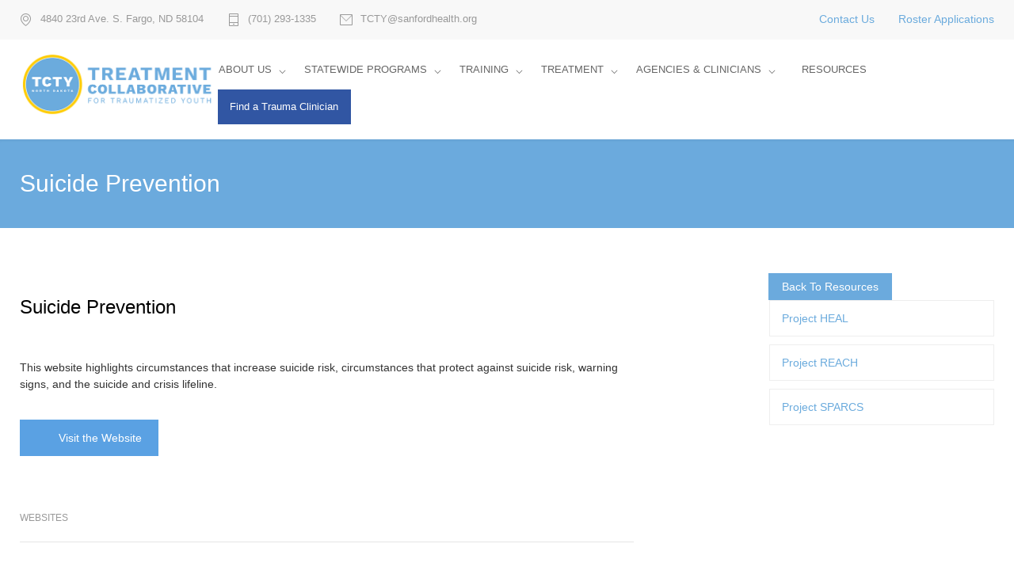

--- FILE ---
content_type: text/html; charset=UTF-8
request_url: https://www.tcty-nd.org/suicide-prevention/
body_size: 24569
content:

<!DOCTYPE html><html lang="en-US" prefix="og: https://ogp.me/ns#"><head><script data-no-optimize="1">var litespeed_docref=sessionStorage.getItem("litespeed_docref");litespeed_docref&&(Object.defineProperty(document,"referrer",{get:function(){return litespeed_docref}}),sessionStorage.removeItem("litespeed_docref"));</script> <meta http-equiv="content-type" content="text/html; charset=UTF-8" /><meta name="generator" content="WordPress 6.9" /><meta name="viewport" content="width=device-width, initial-scale=1, maximum-scale=1" /><meta name="description" content="" /><meta name="format-detection" content="telephone=no" /><link rel="alternate" type="application/rss+xml" title="RSS 2.0" href="https://www.tcty-nd.org/feed/"><link rel="pingback" href="https://www.tcty-nd.org/xmlrpc.php" /><link rel="shortcut icon" href="/wp-content/uploads/2019/06/icon.png" /> <script data-no-defer="1" data-ezscrex="false" data-cfasync="false" data-pagespeed-no-defer data-cookieconsent="ignore">var ctPublicFunctions = {"_ajax_nonce":"9dad69f35e","_rest_nonce":"bdc59b026a","_ajax_url":"\/wp-admin\/admin-ajax.php","_rest_url":"https:\/\/www.tcty-nd.org\/wp-json\/","data__cookies_type":"alternative","data__ajax_type":"rest","data__bot_detector_enabled":"1","data__frontend_data_log_enabled":1,"cookiePrefix":"","wprocket_detected":false,"host_url":"www.tcty-nd.org","text__ee_click_to_select":"Click to select the whole data","text__ee_original_email":"The complete one is","text__ee_got_it":"Got it","text__ee_blocked":"Blocked","text__ee_cannot_connect":"Cannot connect","text__ee_cannot_decode":"Can not decode email. Unknown reason","text__ee_email_decoder":"CleanTalk email decoder","text__ee_wait_for_decoding":"The magic is on the way!","text__ee_decoding_process":"Please wait a few seconds while we decode the contact data."}</script> <script data-no-defer="1" data-ezscrex="false" data-cfasync="false" data-pagespeed-no-defer data-cookieconsent="ignore">var ctPublic = {"_ajax_nonce":"9dad69f35e","settings__forms__check_internal":"0","settings__forms__check_external":"0","settings__forms__force_protection":0,"settings__forms__search_test":"1","settings__forms__wc_add_to_cart":"1","settings__data__bot_detector_enabled":"1","settings__sfw__anti_crawler":0,"blog_home":"https:\/\/www.tcty-nd.org\/","pixel__setting":"2","pixel__enabled":true,"pixel__url":"https:\/\/moderate11-v4.cleantalk.org\/pixel\/a1df9627967bcdf313fc46c06d9f7690.gif","data__email_check_before_post":"1","data__email_check_exist_post":0,"data__cookies_type":"alternative","data__key_is_ok":true,"data__visible_fields_required":true,"wl_brandname":"Anti-Spam by CleanTalk","wl_brandname_short":"CleanTalk","ct_checkjs_key":"d029ca8271e1ba2ccf636390ac67ae4b54f1ac73ed3262dfaeec41c6026ee0f0","emailEncoderPassKey":"ddddb2d3fd39d4bfccbe562dee2d6f05","bot_detector_forms_excluded":"W10=","advancedCacheExists":false,"varnishCacheExists":false,"wc_ajax_add_to_cart":false,"theRealPerson":{"phrases":{"trpHeading":"The Real Person Badge!","trpContent1":"The commenter acts as a real person and verified as not a bot.","trpContent2":" Anti-Spam by CleanTalk","trpContentLearnMore":"Learn more"},"trpContentLink":"https:\/\/cleantalk.org\/help\/the-real-person?utm_id=&amp;utm_term=&amp;utm_source=admin_side&amp;utm_medium=trp_badge&amp;utm_content=trp_badge_link_click&amp;utm_campaign=apbct_links","imgPersonUrl":"https:\/\/www.tcty-nd.org\/wp-content\/plugins\/cleantalk-spam-protect\/css\/images\/real_user.svg","imgShieldUrl":"https:\/\/www.tcty-nd.org\/wp-content\/plugins\/cleantalk-spam-protect\/css\/images\/shield.svg"}}</script> <title>Suicide Prevention - Treatment Collaborative for Traumatized Youth</title><meta name="robots" content="follow, index, max-snippet:-1, max-video-preview:-1, max-image-preview:large"/><link rel="canonical" href="https://www.tcty-nd.org/suicide-prevention/" /><meta property="og:locale" content="en_US" /><meta property="og:type" content="article" /><meta property="og:title" content="Suicide Prevention - Treatment Collaborative for Traumatized Youth" /><meta property="og:url" content="https://www.tcty-nd.org/suicide-prevention/" /><meta property="og:site_name" content="Treatment Collaborative for Traumatized Youth" /><meta property="article:publisher" content="https://www.facebook.com/tctynd" /><meta property="article:tag" content="Awareness" /><meta property="article:tag" content="Caregiver Resources" /><meta property="article:tag" content="Parenting Tips" /><meta property="article:tag" content="Parents" /><meta property="article:tag" content="Suicide" /><meta property="article:tag" content="Suicide Prevention" /><meta property="article:tag" content="Suicide Warning Signs" /><meta property="article:tag" content="Trauma" /><meta property="article:tag" content="Youth Trauma" /><meta property="article:section" content="Websites" /><meta property="og:image" content="https://www.tcty-nd.org/wp-content/uploads/2023/06/CDC-Risk-Protective-Factors.png" /><meta property="og:image:secure_url" content="https://www.tcty-nd.org/wp-content/uploads/2023/06/CDC-Risk-Protective-Factors.png" /><meta property="og:image:width" content="1258" /><meta property="og:image:height" content="874" /><meta property="og:image:alt" content="Suicide Prevention" /><meta property="og:image:type" content="image/png" /><meta property="article:published_time" content="2023-06-14T20:58:06-05:00" /><meta name="twitter:card" content="summary_large_image" /><meta name="twitter:title" content="Suicide Prevention - Treatment Collaborative for Traumatized Youth" /><meta name="twitter:image" content="https://www.tcty-nd.org/wp-content/uploads/2023/06/CDC-Risk-Protective-Factors.png" /><meta name="twitter:label1" content="Written by" /><meta name="twitter:data1" content="tctyadmin" /><meta name="twitter:label2" content="Time to read" /><meta name="twitter:data2" content="Less than a minute" /> <script type="application/ld+json" class="rank-math-schema">{"@context":"https://schema.org","@graph":[{"@type":["CommunityHealth","Organization"],"@id":"https://www.tcty-nd.org/#organization","name":"Treatment Collaborative for Traumatized Youth","url":"https://www.tcty-nd.org","sameAs":["https://www.facebook.com/tctynd"],"logo":{"@type":"ImageObject","@id":"https://www.tcty-nd.org/#logo","url":"https://www.tcty-nd.org/wp-content/uploads/2019/06/logo.png","contentUrl":"https://www.tcty-nd.org/wp-content/uploads/2019/06/logo.png","caption":"Treatment Collaborative for Traumatized Youth","inLanguage":"en-US","width":"325","height":"102"},"openingHours":["Monday,Tuesday,Wednesday,Thursday,Friday,Saturday,Sunday 09:00-17:00"]},{"@type":"WebSite","@id":"https://www.tcty-nd.org/#website","url":"https://www.tcty-nd.org","name":"Treatment Collaborative for Traumatized Youth","alternateName":"TCTY","publisher":{"@id":"https://www.tcty-nd.org/#organization"},"inLanguage":"en-US"},{"@type":"ImageObject","@id":"https://www.tcty-nd.org/wp-content/uploads/2023/06/CDC-Risk-Protective-Factors.png","url":"https://www.tcty-nd.org/wp-content/uploads/2023/06/CDC-Risk-Protective-Factors.png","width":"1258","height":"874","inLanguage":"en-US"},{"@type":"WebPage","@id":"https://www.tcty-nd.org/suicide-prevention/#webpage","url":"https://www.tcty-nd.org/suicide-prevention/","name":"Suicide Prevention - Treatment Collaborative for Traumatized Youth","datePublished":"2023-06-14T20:58:06-05:00","dateModified":"2023-06-14T20:58:06-05:00","isPartOf":{"@id":"https://www.tcty-nd.org/#website"},"primaryImageOfPage":{"@id":"https://www.tcty-nd.org/wp-content/uploads/2023/06/CDC-Risk-Protective-Factors.png"},"inLanguage":"en-US"},{"@type":"Person","@id":"https://www.tcty-nd.org/author/tctyadmin/","name":"tctyadmin","url":"https://www.tcty-nd.org/author/tctyadmin/","image":{"@type":"ImageObject","@id":"https://www.tcty-nd.org/wp-content/litespeed/avatar/a4e5093c6821dc07ff74cf049a7d11f2.jpg?ver=1768239423","url":"https://www.tcty-nd.org/wp-content/litespeed/avatar/a4e5093c6821dc07ff74cf049a7d11f2.jpg?ver=1768239423","caption":"tctyadmin","inLanguage":"en-US"},"worksFor":{"@id":"https://www.tcty-nd.org/#organization"}},{"@type":"BlogPosting","headline":"Suicide Prevention - Treatment Collaborative for Traumatized Youth","datePublished":"2023-06-14T20:58:06-05:00","dateModified":"2023-06-14T20:58:06-05:00","author":{"@id":"https://www.tcty-nd.org/author/tctyadmin/","name":"tctyadmin"},"publisher":{"@id":"https://www.tcty-nd.org/#organization"},"description":"This website highlights circumstances that increase suicide risk, circumstances that protect against suicide risk, warning signs, and the suicide and crisis lifeline.","name":"Suicide Prevention - Treatment Collaborative for Traumatized Youth","@id":"https://www.tcty-nd.org/suicide-prevention/#richSnippet","isPartOf":{"@id":"https://www.tcty-nd.org/suicide-prevention/#webpage"},"image":{"@id":"https://www.tcty-nd.org/wp-content/uploads/2023/06/CDC-Risk-Protective-Factors.png"},"inLanguage":"en-US","mainEntityOfPage":{"@id":"https://www.tcty-nd.org/suicide-prevention/#webpage"}}]}</script> <link rel='dns-prefetch' href='//fd.cleantalk.org' /><link rel='dns-prefetch' href='//fonts.googleapis.com' /><link rel="alternate" type="application/rss+xml" title="Treatment Collaborative for Traumatized Youth &raquo; Feed" href="https://www.tcty-nd.org/feed/" /><link rel="alternate" type="application/rss+xml" title="Treatment Collaborative for Traumatized Youth &raquo; Comments Feed" href="https://www.tcty-nd.org/comments/feed/" /><link rel="alternate" title="oEmbed (JSON)" type="application/json+oembed" href="https://www.tcty-nd.org/wp-json/oembed/1.0/embed?url=https%3A%2F%2Fwww.tcty-nd.org%2Fsuicide-prevention%2F" /><link rel="alternate" title="oEmbed (XML)" type="text/xml+oembed" href="https://www.tcty-nd.org/wp-json/oembed/1.0/embed?url=https%3A%2F%2Fwww.tcty-nd.org%2Fsuicide-prevention%2F&#038;format=xml" /><style id='wp-img-auto-sizes-contain-inline-css' type='text/css'>img:is([sizes=auto i],[sizes^="auto," i]){contain-intrinsic-size:3000px 1500px}
/*# sourceURL=wp-img-auto-sizes-contain-inline-css */</style><style id="litespeed-ccss">:root{--wp-block-synced-color:#7a00df;--wp-block-synced-color--rgb:122,0,223;--wp-bound-block-color:var(--wp-block-synced-color);--wp-editor-canvas-background:#ddd;--wp-admin-theme-color:#007cba;--wp-admin-theme-color--rgb:0,124,186;--wp-admin-theme-color-darker-10:#006ba1;--wp-admin-theme-color-darker-10--rgb:0,107,160.5;--wp-admin-theme-color-darker-20:#005a87;--wp-admin-theme-color-darker-20--rgb:0,90,135;--wp-admin-border-width-focus:2px}:root{--wp--preset--font-size--normal:16px;--wp--preset--font-size--huge:42px}:root{--wp--preset--aspect-ratio--square:1;--wp--preset--aspect-ratio--4-3:4/3;--wp--preset--aspect-ratio--3-4:3/4;--wp--preset--aspect-ratio--3-2:3/2;--wp--preset--aspect-ratio--2-3:2/3;--wp--preset--aspect-ratio--16-9:16/9;--wp--preset--aspect-ratio--9-16:9/16;--wp--preset--color--black:#000000;--wp--preset--color--cyan-bluish-gray:#abb8c3;--wp--preset--color--white:#ffffff;--wp--preset--color--pale-pink:#f78da7;--wp--preset--color--vivid-red:#cf2e2e;--wp--preset--color--luminous-vivid-orange:#ff6900;--wp--preset--color--luminous-vivid-amber:#fcb900;--wp--preset--color--light-green-cyan:#7bdcb5;--wp--preset--color--vivid-green-cyan:#00d084;--wp--preset--color--pale-cyan-blue:#8ed1fc;--wp--preset--color--vivid-cyan-blue:#0693e3;--wp--preset--color--vivid-purple:#9b51e0;--wp--preset--color--medicenter-light-blue:#42B3E5;--wp--preset--color--medicenter-dark-blue:#3156A3;--wp--preset--color--medicenter-blue:#0384CE;--wp--preset--color--medicenter-green:#7CBA3D;--wp--preset--color--medicenter-orange:#FFA800;--wp--preset--color--medicenter-red:#F37548;--wp--preset--color--medicenter-turquoise:#00B6CC;--wp--preset--color--medicenter-violet:#9187C4;--wp--preset--gradient--vivid-cyan-blue-to-vivid-purple:linear-gradient(135deg,rgb(6,147,227) 0%,rgb(155,81,224) 100%);--wp--preset--gradient--light-green-cyan-to-vivid-green-cyan:linear-gradient(135deg,rgb(122,220,180) 0%,rgb(0,208,130) 100%);--wp--preset--gradient--luminous-vivid-amber-to-luminous-vivid-orange:linear-gradient(135deg,rgb(252,185,0) 0%,rgb(255,105,0) 100%);--wp--preset--gradient--luminous-vivid-orange-to-vivid-red:linear-gradient(135deg,rgb(255,105,0) 0%,rgb(207,46,46) 100%);--wp--preset--gradient--very-light-gray-to-cyan-bluish-gray:linear-gradient(135deg,rgb(238,238,238) 0%,rgb(169,184,195) 100%);--wp--preset--gradient--cool-to-warm-spectrum:linear-gradient(135deg,rgb(74,234,220) 0%,rgb(151,120,209) 20%,rgb(207,42,186) 40%,rgb(238,44,130) 60%,rgb(251,105,98) 80%,rgb(254,248,76) 100%);--wp--preset--gradient--blush-light-purple:linear-gradient(135deg,rgb(255,206,236) 0%,rgb(152,150,240) 100%);--wp--preset--gradient--blush-bordeaux:linear-gradient(135deg,rgb(254,205,165) 0%,rgb(254,45,45) 50%,rgb(107,0,62) 100%);--wp--preset--gradient--luminous-dusk:linear-gradient(135deg,rgb(255,203,112) 0%,rgb(199,81,192) 50%,rgb(65,88,208) 100%);--wp--preset--gradient--pale-ocean:linear-gradient(135deg,rgb(255,245,203) 0%,rgb(182,227,212) 50%,rgb(51,167,181) 100%);--wp--preset--gradient--electric-grass:linear-gradient(135deg,rgb(202,248,128) 0%,rgb(113,206,126) 100%);--wp--preset--gradient--midnight:linear-gradient(135deg,rgb(2,3,129) 0%,rgb(40,116,252) 100%);--wp--preset--font-size--small:13px;--wp--preset--font-size--medium:20px;--wp--preset--font-size--large:36px;--wp--preset--font-size--x-large:42px;--wp--preset--spacing--20:0.44rem;--wp--preset--spacing--30:0.67rem;--wp--preset--spacing--40:1rem;--wp--preset--spacing--50:1.5rem;--wp--preset--spacing--60:2.25rem;--wp--preset--spacing--70:3.38rem;--wp--preset--spacing--80:5.06rem;--wp--preset--shadow--natural:6px 6px 9px rgba(0, 0, 0, 0.2);--wp--preset--shadow--deep:12px 12px 50px rgba(0, 0, 0, 0.4);--wp--preset--shadow--sharp:6px 6px 0px rgba(0, 0, 0, 0.2);--wp--preset--shadow--outlined:6px 6px 0px -3px rgb(255, 255, 255), 6px 6px rgb(0, 0, 0);--wp--preset--shadow--crisp:6px 6px 0px rgb(0, 0, 0)}html,body,div,span,p,a,img{margin:0;padding:0;border:0;outline:0;font-weight:inherit;font-style:inherit;font-size:100%;font-family:inherit;vertical-align:baseline}:focus{outline:0}body{line-height:1;color:#000;background:#fff}.sf-menu,.sf-menu *{margin:0;padding:0;list-style:none}.sf-menu{line-height:1}.sf-menu ul{position:absolute;top:-999em;width:10em}.sf-menu ul li{width:100%}.sf-menu li{float:left;position:relative}.sf-menu a{display:block;position:relative}.sf-menu{float:left;margin-bottom:1em}.sf-menu a{border-left:1px solid #fff;border-top:1px solid #CFDEFF;padding:.75em 1em;text-decoration:none}.sf-menu a,.sf-menu a:visited{color:#13a}.sf-menu li{background:#BDD2FF}.sf-menu li li{background:#AABDE6}.clearfix::after{font-size:0;content:".";display:block;height:0;visibility:hidden;clear:both}body{background:#E5E5E5;padding:0;margin:0;font-family:"Open Sans","Arial",sans-serif;font-size:14px;color:#666;overflow-x:hidden}a{color:#3156A3;text-decoration:none;outline:none}a img{display:block;opacity:1}a img{max-width:100%;height:auto}p{padding:1em 0;color:#666;line-height:1.71429}.relative{position:relative}:focus{outline:none}::-moz-focus-inner{border:0}.blog,.comment-box,.post-footer-details,.footer-banner-box-container,.bread-crumb,.thin-list{padding:0;margin:0;list-style:none}h1,h2{font-family:"Source Sans Pro","Arial",sans-serif;margin:0;padding:0;font-weight:400;color:#000}h2 a{color:#000}h1{font-size:30px;line-height:1.4}h2{font-size:24px;line-height:1.5}.header-top-sidebar-container{background-color:#F8F8F8}.header-container{background-color:#fff}.header,.header-top-sidebar,.site-container .vc_row,.footer{width:1230px;margin-left:auto;margin-right:auto}.header{padding:36px 0}.header-left{width:245px}.header-right{float:right}.header-left,.menu-container{display:table-cell;vertical-align:middle}.header-left a{display:block}.header-left a{font-family:"Source Sans Pro";font-size:30px}.header-left a img{float:left;margin-right:20px;background:none}.header.layout-1{display:table}.sf-menu{padding:0;margin:0}.sf-menu ul{-webkit-box-sizing:content-box;-moz-box-sizing:content-box;box-sizing:content-box}.sf-menu li{position:relative;margin-left:5px;height:48px;-webkit-box-sizing:content-box;-moz-box-sizing:content-box;box-sizing:content-box}.sf-menu li:first-child{margin-left:0}.sf-menu li{background:none #fff}.sf-menu li a,.sf-menu li a:visited{font-family:"Open Sans","arial",sans-serif;font-size:14px;color:#666;border:1px solid #FFF;padding:11px 16px 11px 15px;line-height:1.71429}.sf-menu>li.menu-item-has-children>a,.sf-menu>li.menu-item-has-children>a:visited{padding:11px 9px 11px 15px}.sf-menu>li.menu-item-has-children>a::after{font-family:"template";content:"e";font-size:21px;color:#666;speak:none;position:relative;vertical-align:text-top;margin-left:3px;line-height:1;direction:ltr;display:inline-block;-moz-transform:scaleY(-1);-o-transform:scaleY(-1);-webkit-transform:scaleY(-1);transform:scaleY(-1);filter:FlipV;-ms-filter:"FlipV";-webkit-font-smoothing:antialiased;-moz-osx-font-smoothing:grayscale}.sf-menu li ul{width:200px;left:auto;right:0;background:#FFF;border:1px solid #E5E5E5;padding-bottom:15px}.sf-menu li ul li{width:170px;height:auto;margin-left:0;background-color:#FFF;padding:0 15px}.sf-menu li ul li a{padding:15px 0;font-size:14px}.mobile-menu-container{display:none}.mobile-menu{display:none}.header .mobile-menu-switch,.mobile-menu-container nav.mobile-menu,.mobile-menu-divider{display:none;margin-left:auto;margin-right:auto}.mobile-menu-container nav.mobile-menu,.mobile-menu-container nav.mobile-menu>ul{overflow:hidden!important}.mobile-menu-container nav.mobile-menu>ul{padding:0;margin:0}.mobile-menu-container nav.mobile-menu>ul li{display:block;float:none}.mobile-menu-container nav.mobile-menu>ul li a{display:block;color:#666;border:1px solid #E5E5E5;border-top-width:0;padding:12px 20px;line-height:22px}.mobile-menu-container nav.mobile-menu>ul>li:first-child>a:first-child{border-top-width:1px}.mobile-menu-container nav.mobile-menu>ul li ul.sub-menu{padding:0}.mobile-menu-container nav.mobile-menu>ul li ul a{font-size:13px;padding-left:35px}.mobile-menu-switch{position:relative;width:30px;height:18px}.mobile-menu-switch .line{display:block;position:absolute;width:30px;height:2px;background:#000;opacity:1;left:0;-webkit-transform:rotate(0deg);-moz-transform:rotate(0deg);-o-transform:rotate(0deg);transform:rotate(0deg)}.mobile-menu-switch .line:nth-child(1){top:13px}.mobile-menu-switch .line:nth-child(2),.mobile-menu-switch .line:nth-child(3){top:21px}.mobile-menu-switch .line:nth-child(4){top:29px}.site-container{background:#F8F8F8}body .site-container .vc_row.wpb_row .wpb_column .vc_row{width:auto}.theme-page{padding-bottom:70px}.page-header{-webkit-box-shadow:0 5px 4px -4px rgb(0 0 0/.07) inset;-moz-box-shadow:0 5px 4px -4px rgb(0 0 0/.07) inset;box-shadow:0 5px 4px -4px rgb(0 0 0/.07) inset}.page-header>.vc_inner{border-bottom:1px solid #E5E5E5;padding:35px 0}.page-header-left{display:table-cell;width:970px;vertical-align:middle}.page-header-left .page-title{float:left;margin-right:20px}.bread-crumb{float:left;padding:16px 0 0;margin:0}.bread-crumb li{float:left;font-size:12px;line-height:1.83334;margin-left:10px;text-transform:uppercase;color:#999}.bread-crumb li a{color:#999}.bread-crumb li:first-child{margin-left:0}.bread-crumb li.separator{width:14px;height:20px;font-size:16px;line-height:1;margin-top:1px}.footer-container{background-color:#2E3033;padding-bottom:40px}.footer a{color:#FFF}.header-icon{display:block;color:#999;font-size:13px}.header-icon::before{display:inline-block;font-size:16px;color:#999;margin-right:10px}.icons-list{float:right}.icons-list a{display:block;float:left;margin-left:30px;font-size:14px}.icons-list a:first-child{margin-left:0}.vertical-align-table{display:table}.vertical-align-cell{display:table-cell;vertical-align:middle}.more{float:left;color:#3156A3;font-size:14px;font-family:"Open Sans","Arial",sans-serif;line-height:normal}.more::after{display:inline-block;font-size:16px;margin-left:8px;margin-top:1px}.more.mc-button::after{margin-top:-1px}.more.light-color,.more.mc-button{padding:12px 19px;color:#FFF;border:1px solid #FFF}.more.light-color{background-color:#42B3E5;border-color:#42B3E5}.more.small{padding:8px 16px}.blog{margin-top:30px}.comment-box{float:left;width:115px;text-align:center;margin-right:25px}.post{float:left;margin-top:50px}.post:first-child{margin-top:0}.comment-box li{width:100%;text-align:left}.comment-box .date{position:relative}.comment-box .date .value{float:left;width:84px;background-color:#3156A3;color:#FFF;padding:11px 13px 12px;font-size:12px;text-align:center;-webkit-box-sizing:content-box;-moz-box-sizing:content-box;box-sizing:content-box}.comment-box .date .arrow-date{border-color:#3156A3 #fff0}.comment-box .date .arrow-date{content:"";display:inline;visibility:visible;position:absolute;border-style:solid;border-width:5px 5px 0 0;right:0}.post-content{float:right;width:100%;padding-bottom:13px;border-bottom:1px solid #E5E5E5}.post-content .post-title{margin-bottom:20px;line-height:150%}.single .post-content .post-title{margin-top:0}.single .post-content p{padding:1em 0}.post-content p:last-of-type{display:inline}.post-content .vc_row p:last-of-type{display:block}.single .post-content p:last-of-type{position:relative;top:1em}.single .post-content ul{padding:0;margin:5px 0 20px}.single .post-content ul{list-style:none}.single .post-content li{height:auto;line-height:1.71429;padding:2px 0;list-style-position:inside}.single .post-content h2{margin-top:5px}.post-footer{margin-top:36px}.single .post-footer{margin-top:50px}.post-footer-details{clear:both;float:left;text-transform:uppercase;line-height:13px}.single ul.post-footer-details{margin:0;padding:0}.post-footer .post-footer-details li{float:left;font-size:12px;line-height:13px;color:#999;margin-right:8px;margin-bottom:10px;padding:0}.post-footer-details li a{color:#999}.post-footer-details li:last-child{margin-right:0}.post-footer-details li:first-child{border-left:none;margin-left:0;padding-left:0}.post-footer ul.post-footer-details li:not([class^="template-"])::before{content:"";display:none;margin-right:0}.thin-list li{float:left;margin-right:30px}.thin-list li:last-child{margin-right:0}.footer-banner-box-container{position:relative;display:block;display:flex;display:-ms-flexbox;display:-webkit-flexbox;display:-webkit-flex}.footer-banner-box-container .footer-banner-box:nth-child(3n+1){z-index:3;background:#42B3E5}.footer-banner-box-container .footer-banner-box:nth-child(3n+2){background:#0384CE}.footer-banner-box-container .footer-banner-box:nth-child(3n+3){z-index:1;background:#3156A3}.footer-banner-box{float:left;width:350px;padding:36px 30px 31px;list-style:none;z-index:2;-webkit-box-sizing:content-box;-moz-box-sizing:content-box;box-sizing:content-box}.footer-banner-box::before{float:left;color:#FFF;font-size:48px;margin-right:30px}body .footer-banner-box h2{font-family:"Open Sans",Arial,sans-serif;font-size:14px}.footer-banner-box h2{color:#FFF}.footer-banner-box p{font-family:"Source Sans Pro","Arial",sans-serif;font-weight:300;font-size:30px;line-height:1.4;padding:0;color:#FFF}.footer-banner-box p.content-margin{margin-left:78px}.scroll-top.animated-element{position:fixed;visibility:hidden;display:block;width:35px;height:25px;padding:5px 0;background:rgb(0 0 0/.4);right:20px;bottom:20px;text-align:center;z-index:2}.scroll-top::before{font-size:25px;color:#FFF}.thin-list a,.icons-list a{text-decoration:none}.wpb_row *,.wpb_row *::before,.wpb_row *::after{-webkit-box-sizing:border-box;-moz-box-sizing:border-box;box-sizing:border-box}.wpb_row::before,.wpb_row::after{content:" ";display:table}.wpb_row::after{clear:both}body .vc_row{margin-left:0;margin-right:0}.site-container .wpb_row{margin-bottom:0}.site-container .vc_row::after{font-size:0;content:".";display:block;height:0;visibility:hidden;clear:both}.site-container .vc_row.full-width{width:100%}body .wpb_widgetised_column,body .wpb_content_element{margin-bottom:0}.vc_row [class*="vc_col-sm"]{float:left;margin-left:30px;min-height:auto;padding-left:0;padding-right:0}.vc_row [class*="vc_col-sm"]:first-child{margin-left:0}.vc_row .vc_col-sm-12{width:100%}.vc_row .vc_col-sm-9{width:915px}.vc_row .vc_col-sm-3{width:285px}.vc_row .vc_col-sm-9 .post-content{width:775px}.animated-element{visibility:hidden;position:relative}@media screen and (max-width:1249px){.header,.header-top-sidebar,.site-container .vc_row,.footer{width:990px}.page-header-left{width:730px}.sf-menu>li>a{height:24px}.header.layout-1 .sf-menu li a,.header.layout-1 .sf-menu li a:visited{padding:11px 10px 11px 8px}.header.layout-1 .sf-menu>li.menu-item-has-children>a,.header.layout-1 .sf-menu>li.menu-item-has-children>a:visited{padding:11px 3px 11px 8px}.header.layout-1 .sf-menu>li.menu-item-has-children>a::after{margin-left:1px}.sf-menu>li.menu-item-has-children>a::after{vertical-align:middle;margin-top:-2px}.header.layout-1 .sf-menu li ul li{width:156px;padding:0 8px}.header.layout-1 .sf-menu li a,.header.layout-1 .sf-menu li a:visited,.header.layout-1 .sf-menu li ul li a{font-size:13px}.header.layout-1 .sf-menu li ul{width:172px}.post-footer .post-footer-details li{margin-right:5px}.comment-box{width:105px}.comment-box .date .value{width:90px;padding:11px 5px 12px}.footer-banner-box{width:330px}.footer-banner-box p{font-size:26px}.vc_row .vc_col-sm-9{width:735px}.vc_row .vc_col-sm-3{width:225px}.vc_row .vc_col-sm-9 .post-content{width:605px}}@media screen and (max-width:1009px){body{font-size:13px}h1{font-size:24px}h2{font-size:22px}.header,.header-top-sidebar,.site-container .vc_row,.footer{width:750px}.header{padding-top:18px;padding-bottom:10px}.header-left{display:block;width:100%;text-align:center;margin-bottom:18px}.header-left a{display:inline-block}.header-right{clear:both;float:left}.menu-container{display:table;margin-left:auto;margin-right:auto}.sf-menu li{margin-left:5px}.sf-menu li a,.sf-menu li a:visited{padding:11px 10px 11px 8px}.sf-menu>li.menu-item-has-children>a,.sf-menu>li.menu-item-has-children>a:visited{padding:11px 3px 11px 8px}.sf-menu>li.menu-item-has-children>a::after{margin-top:-1px;margin-left:1px}.sf-menu li a,.sf-menu li a:visited,.sf-menu li ul li a{font-size:13px}.sf-menu li ul{width:172px}.sf-menu li ul li{width:156px;padding:0 8px}.sf-menu li ul li a{padding:12px 0}.theme-page{padding-bottom:50px}.page-header-left{width:530px}.bread-crumb{padding:10px 0 0}.icons-list a{margin-left:20px}.comment-box{width:95px;margin-right:20px}.comment-box .date .value{width:80px}.comment-box .date .value{font-size:11px}.post,.post-footer{margin-top:30px}.thin-list li{margin-right:15px}.footer-banner-box{width:250px;padding:20px 17px 15px}.footer-banner-box p{font-size:20px}.vc_row [class*="vc_col-sm"]{margin-left:18px}.vc_row .vc_col-sm-9{width:558px}.vc_row .vc_col-sm-3{width:174px}.vc_row .vc_col-sm-9 .post-content{width:443px}}@media screen and (max-width:767px){.header,.header-top-sidebar,.site-container .vc_row,.footer{width:462px}.header-top-sidebar .thin-list li{clear:both;margin-right:0;margin-top:10px}.header-top-sidebar .thin-list li:first-child{margin-top:0}.header-top-sidebar .icons-list{margin-top:-15px}.header{padding:18px 0}.header .header-left a:first-child{display:table-cell;width:432px}.header.layout-1 .mobile-menu{width:100%}.header{padding:18px 0}.menu-container{display:none}.header-container .header-left{display:table}.header-left{text-align:left;margin-bottom:0}.site-container .header .sf-menu{display:none}.mobile-menu-container{display:block}.header .mobile-menu-switch{display:table-cell;height:34px}.mobile-menu-divider{margin-top:18px}.menu-item-has-children{position:relative}.mobile-menu.collapsible-mobile-submenus .menu-item-has-children a.template-arrow-menu{position:absolute;width:46px;height:45px;top:0;right:0;margin:0;padding:0;-webkit-transform:rotate(90deg);-moz-transform:rotate(90deg);-o-transform:rotate(90deg);-ms-transform:rotate(90deg);transform:rotate(90deg);border:none;border-bottom:1px solid #E8E8E8}.mobile-menu.collapsible-mobile-submenus .menu-item-has-children a.template-arrow-menu::before{position:absolute;left:17px;top:16px;font-family:"template";content:"h"}.mobile-menu.collapsible-mobile-submenus>ul>li:first-child>a.template-arrow-menu{top:1px}.collapsible-mobile-submenus .menu-item-has-children ul{display:none}.page-header-left{width:auto;float:left;clear:both}.footer{height:auto}.comment-box{width:100%;margin-bottom:30px;margin-right:0}.comment-box li{float:left;width:auto}.site-container .theme-page .comment-box .date .value{width:auto;padding:11px 13px 12px}body .comment-box .date .value,.comment-box .date .arrow-date{clear:both;float:none}.comment-box .date .arrow-date{left:0;right:auto}.comment-box .date .value{font-size:12px}.footer-banner-box-container{display:block}.footer-banner-box{width:100%;padding:26px 23px 23px;-webkit-box-sizing:border-box;-moz-box-sizing:border-box;box-sizing:border-box}.footer-banner-box p{font-size:26px}.vc_row .wpb_column{width:100%;margin-top:40px}.vc_row .wpb_column:first-child{margin-top:0}.vc_row [class*="vc_col-sm"]{margin-left:0}.vc_row .wpb_column .post-content{width:100%}.scroll-top.animated-element{right:10px;bottom:10px}}@media screen and (max-width:479px){h1{font-size:22px}h2{font-size:18px}.header,.header-top-sidebar,.site-container .vc_row,.footer{width:300px}.header-top-sidebar .thin-list,.header-top-sidebar .icons-list{clear:both;width:100%}.header-top-sidebar .icons-list{margin-top:17px}.header .header-left a:first-child{width:270px}}@media screen and (max-device-width:480px){body{-webkit-text-size-adjust:none}}[class*=" features-"]::before{font-family:"features"!important;speak:none;font-style:normal;font-weight:400;font-variant:normal;text-transform:none;vertical-align:middle;line-height:1;direction:ltr;-webkit-font-smoothing:antialiased;-moz-osx-font-smoothing:grayscale}.features-hospital::before{content:""}.features-phone::before{content:""}.features-email::before{content:""}[class^="template-"]::before,[class*=" template-"]::before,[class^="template-"]::after,[class*=" template-"]::after{font-family:"template"!important;speak:none;font-style:normal;font-weight:400;font-variant:normal;text-transform:none;vertical-align:middle;line-height:1;direction:ltr;-webkit-font-smoothing:antialiased;-moz-osx-font-smoothing:grayscale}.template-mail::before{content:"w"}.template-phone::before{content:"v"}.template-location::before{content:"u"}.template-arrow-horizontal-1::before,body .site-container li.template-arrow-horizontal-1::before{content:"a"}.template-arrow-vertical-3::before{content:"e"}.vc_row:after,.vc_row:before{content:" ";display:table}.vc_row:after{clear:both}.vc_column_container{width:100%}.vc_row{margin-left:-15px;margin-right:-15px}.vc_col-sm-12,.vc_col-sm-3,.vc_col-sm-9{box-sizing:border-box;min-height:1px;padding-left:15px;padding-right:15px;position:relative}@media (min-width:768px){.vc_col-sm-12,.vc_col-sm-3,.vc_col-sm-9{float:left}.vc_col-sm-12{width:100%}.vc_col-sm-9{width:75%}.vc_col-sm-3{width:25%}}.wpb_text_column :last-child,.wpb_text_column p:last-child{margin-bottom:0}.wpb_content_element{margin-bottom:35px}.wpb-content-wrapper{border:none;display:block;margin:0;overflow:unset;padding:0}.vc_column_container{padding-left:0;padding-right:0}.wpb_wrapper{height:100%}.vc_btn3-container{display:block;margin-bottom:21.73913043px;max-width:100%}.vc_btn3-container.vc_btn3-inline{display:inline-block;vertical-align:top}.vc_general.vc_btn3{background-color:initial;background-image:none;border:1px solid #0000;box-sizing:border-box;color:#5472d2;display:inline-block;margin-bottom:0;text-align:center;vertical-align:middle;word-wrap:break-word;box-shadow:none;font-size:14px;line-height:normal;padding:14px 20px;position:relative;text-decoration:none;top:0}.vc_general.vc_btn3 .vc_btn3-icon{font-size:16px;height:14px;line-height:1;vertical-align:top}.vc_btn3.vc_btn3-icon-left{position:relative}.vc_btn3.vc_btn3-icon-left .vc_btn3-icon{display:block;position:absolute;top:50%;transform:translateY(-50%)}.vc_btn3.vc_btn3-icon-left{text-align:left}.vc_btn3.vc_btn3-shape-square{border-radius:0}.vc_btn3.vc_btn3-size-md{font-size:14px;padding:14px 20px}.vc_btn3.vc_btn3-size-md .vc_btn3-icon{font-size:16px;height:14px;line-height:14px}.vc_btn3.vc_btn3-size-md.vc_btn3-icon-left:not(.vc_btn3-o-empty){padding-left:48px}.vc_btn3.vc_btn3-size-md.vc_btn3-icon-left:not(.vc_btn3-o-empty) .vc_btn3-icon{left:20px}.vc_btn3.vc_btn3-color-sky,.vc_btn3.vc_btn3-color-sky.vc_btn3-style-flat{background-color:#5aa1e3;color:#fff}#menu-main-menu li.menu-cta a{background-color:#3156a3;padding:px 19px;color:#fff;border:none}p{padding:5px 0 10px 0;line-height:1.5}.header{padding:15px 0}.header-left{display:inline-flex!important;width:245px!important}.sf-menu>li.menu-item-has-children>a,.sf-menu>li.menu-item-has-children>a:visited{padding:11px 5px 11px 5px}.sf-menu li a{font-size:13px}.vc_row.wpb_row.vc_row-fluid.page-header.vertical-align-table.full-width{background-color:#6BAADD}.page-header-left .page-title{color:#fff}ul.bread-crumb{display:none;visibility:hidden}.page-header>.vc_inner{border-bottom:0!important}ul.comment-box.clearfix{display:none}.wpb_widgetised_column ul.menu{padding-inline-start:1px;margin-block-start:0}.wpb_widgetised_column ul.menu li{list-style:none;border:1px solid #eee;margin-bottom:10px}.wpb_widgetised_column ul.menu li a{width:100%;display:inline-block;padding:15px}.vc_empty_space{display:inline-block;width:100%}@media screen and (max-width:1024px){.sf-menu>li.menu-item-has-children>a::after{display:none;visibility:hidden}.header.layout-1 .sf-menu>li.menu-item-has-children>a,.header.layout-1 .sf-menu>li.menu-item-has-children>a:visited{padding:11px 3px 11px 3px}}@media screen and (max-width:767px){.header .mobile-menu-switch{display:table;margin-left:30px}}@media screen and (max-width:479px){.header,.header-top-sidebar,.site-container .vc_row,.footer{width:350px}}.vc_do_btn{margin-bottom:22px}.footer-banner-box-container .footer-banner-box:nth-child(3n+1),.more.light-color{background-color:#6BABDD}.more.light-color{border-color:#6BABDD}.footer-banner-box-container .footer-banner-box:nth-child(3n+2){background-color:#FFCD05}body{background-color:#fff}.site-container{background-color:#fff}a,.more{color:#6BABDD}p{color:#333}.more.light-color{border-color:#6BAADD;background-color:#6BAADD}:host,:root{--fa-style-family-brands:"Font Awesome 6 Brands";--fa-font-brands:normal 400 1em/1 "Font Awesome 6 Brands"}:host,:root{--fa-font-regular:normal 400 1em/1 "Font Awesome 6 Free"}:host,:root{--fa-style-family-classic:"Font Awesome 6 Free";--fa-font-solid:normal 900 1em/1 "Font Awesome 6 Free"}</style><link rel="preload" data-asynced="1" data-optimized="2" as="style" onload="this.onload=null;this.rel='stylesheet'" href="https://www.tcty-nd.org/wp-content/litespeed/ucss/89c6357a2d90b763b79721c7bb669ef4.css?ver=2915c" /><script data-optimized="1" type="litespeed/javascript" data-src="https://www.tcty-nd.org/wp-content/plugins/litespeed-cache/assets/js/css_async.min.js"></script> <style id='global-styles-inline-css' type='text/css'>:root{--wp--preset--aspect-ratio--square: 1;--wp--preset--aspect-ratio--4-3: 4/3;--wp--preset--aspect-ratio--3-4: 3/4;--wp--preset--aspect-ratio--3-2: 3/2;--wp--preset--aspect-ratio--2-3: 2/3;--wp--preset--aspect-ratio--16-9: 16/9;--wp--preset--aspect-ratio--9-16: 9/16;--wp--preset--color--black: #000000;--wp--preset--color--cyan-bluish-gray: #abb8c3;--wp--preset--color--white: #ffffff;--wp--preset--color--pale-pink: #f78da7;--wp--preset--color--vivid-red: #cf2e2e;--wp--preset--color--luminous-vivid-orange: #ff6900;--wp--preset--color--luminous-vivid-amber: #fcb900;--wp--preset--color--light-green-cyan: #7bdcb5;--wp--preset--color--vivid-green-cyan: #00d084;--wp--preset--color--pale-cyan-blue: #8ed1fc;--wp--preset--color--vivid-cyan-blue: #0693e3;--wp--preset--color--vivid-purple: #9b51e0;--wp--preset--color--medicenter-light-blue: #42B3E5;--wp--preset--color--medicenter-dark-blue: #3156A3;--wp--preset--color--medicenter-blue: #0384CE;--wp--preset--color--medicenter-green: #7CBA3D;--wp--preset--color--medicenter-orange: #FFA800;--wp--preset--color--medicenter-red: #F37548;--wp--preset--color--medicenter-turquoise: #00B6CC;--wp--preset--color--medicenter-violet: #9187C4;--wp--preset--gradient--vivid-cyan-blue-to-vivid-purple: linear-gradient(135deg,rgb(6,147,227) 0%,rgb(155,81,224) 100%);--wp--preset--gradient--light-green-cyan-to-vivid-green-cyan: linear-gradient(135deg,rgb(122,220,180) 0%,rgb(0,208,130) 100%);--wp--preset--gradient--luminous-vivid-amber-to-luminous-vivid-orange: linear-gradient(135deg,rgb(252,185,0) 0%,rgb(255,105,0) 100%);--wp--preset--gradient--luminous-vivid-orange-to-vivid-red: linear-gradient(135deg,rgb(255,105,0) 0%,rgb(207,46,46) 100%);--wp--preset--gradient--very-light-gray-to-cyan-bluish-gray: linear-gradient(135deg,rgb(238,238,238) 0%,rgb(169,184,195) 100%);--wp--preset--gradient--cool-to-warm-spectrum: linear-gradient(135deg,rgb(74,234,220) 0%,rgb(151,120,209) 20%,rgb(207,42,186) 40%,rgb(238,44,130) 60%,rgb(251,105,98) 80%,rgb(254,248,76) 100%);--wp--preset--gradient--blush-light-purple: linear-gradient(135deg,rgb(255,206,236) 0%,rgb(152,150,240) 100%);--wp--preset--gradient--blush-bordeaux: linear-gradient(135deg,rgb(254,205,165) 0%,rgb(254,45,45) 50%,rgb(107,0,62) 100%);--wp--preset--gradient--luminous-dusk: linear-gradient(135deg,rgb(255,203,112) 0%,rgb(199,81,192) 50%,rgb(65,88,208) 100%);--wp--preset--gradient--pale-ocean: linear-gradient(135deg,rgb(255,245,203) 0%,rgb(182,227,212) 50%,rgb(51,167,181) 100%);--wp--preset--gradient--electric-grass: linear-gradient(135deg,rgb(202,248,128) 0%,rgb(113,206,126) 100%);--wp--preset--gradient--midnight: linear-gradient(135deg,rgb(2,3,129) 0%,rgb(40,116,252) 100%);--wp--preset--font-size--small: 13px;--wp--preset--font-size--medium: 20px;--wp--preset--font-size--large: 36px;--wp--preset--font-size--x-large: 42px;--wp--preset--spacing--20: 0.44rem;--wp--preset--spacing--30: 0.67rem;--wp--preset--spacing--40: 1rem;--wp--preset--spacing--50: 1.5rem;--wp--preset--spacing--60: 2.25rem;--wp--preset--spacing--70: 3.38rem;--wp--preset--spacing--80: 5.06rem;--wp--preset--shadow--natural: 6px 6px 9px rgba(0, 0, 0, 0.2);--wp--preset--shadow--deep: 12px 12px 50px rgba(0, 0, 0, 0.4);--wp--preset--shadow--sharp: 6px 6px 0px rgba(0, 0, 0, 0.2);--wp--preset--shadow--outlined: 6px 6px 0px -3px rgb(255, 255, 255), 6px 6px rgb(0, 0, 0);--wp--preset--shadow--crisp: 6px 6px 0px rgb(0, 0, 0);}:where(.is-layout-flex){gap: 0.5em;}:where(.is-layout-grid){gap: 0.5em;}body .is-layout-flex{display: flex;}.is-layout-flex{flex-wrap: wrap;align-items: center;}.is-layout-flex > :is(*, div){margin: 0;}body .is-layout-grid{display: grid;}.is-layout-grid > :is(*, div){margin: 0;}:where(.wp-block-columns.is-layout-flex){gap: 2em;}:where(.wp-block-columns.is-layout-grid){gap: 2em;}:where(.wp-block-post-template.is-layout-flex){gap: 1.25em;}:where(.wp-block-post-template.is-layout-grid){gap: 1.25em;}.has-black-color{color: var(--wp--preset--color--black) !important;}.has-cyan-bluish-gray-color{color: var(--wp--preset--color--cyan-bluish-gray) !important;}.has-white-color{color: var(--wp--preset--color--white) !important;}.has-pale-pink-color{color: var(--wp--preset--color--pale-pink) !important;}.has-vivid-red-color{color: var(--wp--preset--color--vivid-red) !important;}.has-luminous-vivid-orange-color{color: var(--wp--preset--color--luminous-vivid-orange) !important;}.has-luminous-vivid-amber-color{color: var(--wp--preset--color--luminous-vivid-amber) !important;}.has-light-green-cyan-color{color: var(--wp--preset--color--light-green-cyan) !important;}.has-vivid-green-cyan-color{color: var(--wp--preset--color--vivid-green-cyan) !important;}.has-pale-cyan-blue-color{color: var(--wp--preset--color--pale-cyan-blue) !important;}.has-vivid-cyan-blue-color{color: var(--wp--preset--color--vivid-cyan-blue) !important;}.has-vivid-purple-color{color: var(--wp--preset--color--vivid-purple) !important;}.has-black-background-color{background-color: var(--wp--preset--color--black) !important;}.has-cyan-bluish-gray-background-color{background-color: var(--wp--preset--color--cyan-bluish-gray) !important;}.has-white-background-color{background-color: var(--wp--preset--color--white) !important;}.has-pale-pink-background-color{background-color: var(--wp--preset--color--pale-pink) !important;}.has-vivid-red-background-color{background-color: var(--wp--preset--color--vivid-red) !important;}.has-luminous-vivid-orange-background-color{background-color: var(--wp--preset--color--luminous-vivid-orange) !important;}.has-luminous-vivid-amber-background-color{background-color: var(--wp--preset--color--luminous-vivid-amber) !important;}.has-light-green-cyan-background-color{background-color: var(--wp--preset--color--light-green-cyan) !important;}.has-vivid-green-cyan-background-color{background-color: var(--wp--preset--color--vivid-green-cyan) !important;}.has-pale-cyan-blue-background-color{background-color: var(--wp--preset--color--pale-cyan-blue) !important;}.has-vivid-cyan-blue-background-color{background-color: var(--wp--preset--color--vivid-cyan-blue) !important;}.has-vivid-purple-background-color{background-color: var(--wp--preset--color--vivid-purple) !important;}.has-black-border-color{border-color: var(--wp--preset--color--black) !important;}.has-cyan-bluish-gray-border-color{border-color: var(--wp--preset--color--cyan-bluish-gray) !important;}.has-white-border-color{border-color: var(--wp--preset--color--white) !important;}.has-pale-pink-border-color{border-color: var(--wp--preset--color--pale-pink) !important;}.has-vivid-red-border-color{border-color: var(--wp--preset--color--vivid-red) !important;}.has-luminous-vivid-orange-border-color{border-color: var(--wp--preset--color--luminous-vivid-orange) !important;}.has-luminous-vivid-amber-border-color{border-color: var(--wp--preset--color--luminous-vivid-amber) !important;}.has-light-green-cyan-border-color{border-color: var(--wp--preset--color--light-green-cyan) !important;}.has-vivid-green-cyan-border-color{border-color: var(--wp--preset--color--vivid-green-cyan) !important;}.has-pale-cyan-blue-border-color{border-color: var(--wp--preset--color--pale-cyan-blue) !important;}.has-vivid-cyan-blue-border-color{border-color: var(--wp--preset--color--vivid-cyan-blue) !important;}.has-vivid-purple-border-color{border-color: var(--wp--preset--color--vivid-purple) !important;}.has-vivid-cyan-blue-to-vivid-purple-gradient-background{background: var(--wp--preset--gradient--vivid-cyan-blue-to-vivid-purple) !important;}.has-light-green-cyan-to-vivid-green-cyan-gradient-background{background: var(--wp--preset--gradient--light-green-cyan-to-vivid-green-cyan) !important;}.has-luminous-vivid-amber-to-luminous-vivid-orange-gradient-background{background: var(--wp--preset--gradient--luminous-vivid-amber-to-luminous-vivid-orange) !important;}.has-luminous-vivid-orange-to-vivid-red-gradient-background{background: var(--wp--preset--gradient--luminous-vivid-orange-to-vivid-red) !important;}.has-very-light-gray-to-cyan-bluish-gray-gradient-background{background: var(--wp--preset--gradient--very-light-gray-to-cyan-bluish-gray) !important;}.has-cool-to-warm-spectrum-gradient-background{background: var(--wp--preset--gradient--cool-to-warm-spectrum) !important;}.has-blush-light-purple-gradient-background{background: var(--wp--preset--gradient--blush-light-purple) !important;}.has-blush-bordeaux-gradient-background{background: var(--wp--preset--gradient--blush-bordeaux) !important;}.has-luminous-dusk-gradient-background{background: var(--wp--preset--gradient--luminous-dusk) !important;}.has-pale-ocean-gradient-background{background: var(--wp--preset--gradient--pale-ocean) !important;}.has-electric-grass-gradient-background{background: var(--wp--preset--gradient--electric-grass) !important;}.has-midnight-gradient-background{background: var(--wp--preset--gradient--midnight) !important;}.has-small-font-size{font-size: var(--wp--preset--font-size--small) !important;}.has-medium-font-size{font-size: var(--wp--preset--font-size--medium) !important;}.has-large-font-size{font-size: var(--wp--preset--font-size--large) !important;}.has-x-large-font-size{font-size: var(--wp--preset--font-size--x-large) !important;}
/*# sourceURL=global-styles-inline-css */</style><style id='classic-theme-styles-inline-css' type='text/css'>/*! This file is auto-generated */
.wp-block-button__link{color:#fff;background-color:#32373c;border-radius:9999px;box-shadow:none;text-decoration:none;padding:calc(.667em + 2px) calc(1.333em + 2px);font-size:1.125em}.wp-block-file__button{background:#32373c;color:#fff;text-decoration:none}
/*# sourceURL=/wp-includes/css/classic-themes.min.css */</style> <script type="litespeed/javascript" data-src="https://www.tcty-nd.org/wp-includes/js/jquery/jquery.min.js" id="jquery-core-js"></script> <script id="codepeople-search-in-place-js-extra" type="litespeed/javascript">var codepeople_search_in_place={"screen_reader_alert":"Search results pop-up.","screen_reader_alert_instructions":"Press the Tab key to navigate through the search results.","screen_reader_alert_result_single":"result","screen_reader_alert_result_multiple":"results","own_only":"1","result_number":"10","more":"More Results","empty":"0 results","char_number":"3","root":"Ly93d3cudGN0eS1uZC5vcmcvd3AtYWRtaW4v","home":"https://www.tcty-nd.org","summary_length":"40","operator":"or","highlight_resulting_page":"1","lang":"en","highlight_colors":["#FFCD05\r","#B5DCE1\r","#F4E0E9\r","#D7E0B1\r","#F4D9D0\r","#D6CDC8\r","#F4E3C9\r","#CFDAF0"],"areas":["div.hentry","#content","#main","div.content","#middle","#container","#wrapper","article",".elementor","body"]}</script> <script id="lvca-frontend-scripts-js-extra" type="litespeed/javascript">var lvca_settings={"mobile_width":"780","custom_css":""}</script> <script type="litespeed/javascript" data-src="https://www.tcty-nd.org/wp-content/plugins/cleantalk-spam-protect/js/apbct-public-bundle.min.js" id="apbct-public-bundle.min-js-js"></script> <script type="text/javascript" src="https://fd.cleantalk.org/ct-bot-detector-wrapper.js?ver=6.70.1" id="ct_bot_detector-js" defer="defer" data-wp-strategy="defer"></script> <script></script><link rel="https://api.w.org/" href="https://www.tcty-nd.org/wp-json/" /><link rel="alternate" title="JSON" type="application/json" href="https://www.tcty-nd.org/wp-json/wp/v2/posts/7663" /><link rel="EditURI" type="application/rsd+xml" title="RSD" href="https://www.tcty-nd.org/xmlrpc.php?rsd" /><link rel='shortlink' href='https://www.tcty-nd.org/?p=7663' /><style type='text/css'>#acx_social_widget img 
{
width: 38px; 
}
#acx_social_widget 
{
min-width:0px; 
position: static; 
}</style> <script type="litespeed/javascript">(function(){window.lvca_fs={can_use_premium_code:!1}})()</script>  <script type="litespeed/javascript" data-src="https://www.googletagmanager.com/gtag/js?id=UA-149589097-1"></script> <script type="litespeed/javascript">window.dataLayer=window.dataLayer||[];function gtag(){dataLayer.push(arguments)}
gtag('js',new Date());gtag('config','UA-149589097-1')</script>  <script type="litespeed/javascript">(function(){var s=document.createElement('script');var h=document.querySelector('head')||document.body;s.src='https://acsbapp.com/apps/app/dist/js/app.js';s.async=!0;s.onload=function(){acsbJS.init({statementLink:'',footerHtml:'',hideMobile:!1,hideTrigger:!1,disableBgProcess:!1,language:'en',position:'right',leadColor:'#f58025',triggerColor:'#f58025',triggerRadius:'50%',triggerPositionX:'right',triggerPositionY:'bottom',triggerIcon:'people',triggerSize:'medium',triggerOffsetX:20,triggerOffsetY:20,mobile:{triggerSize:'small',triggerPositionX:'right',triggerPositionY:'bottom',triggerOffsetX:10,triggerOffsetY:10,triggerRadius:'50%'}})};h.appendChild(s)})()</script><style>.search-in-place {background-color: #F9F9F9;}
.search-in-place {border: 1px solid #DDDDDD;}
.search-in-place .item{border-bottom: 1px solid #DDDDDD;}.search-in-place .label{color:#333333;}
.search-in-place .label{text-shadow: 0 1px 0 #FFFFFF;}
.search-in-place .label{
				background: #ECECEC;
				background: -moz-linear-gradient(top,  #F9F9F9 0%, #ECECEC 100%);
				background: -webkit-gradient(linear, left top, left bottom, color-stop(0%,#F9F9F9), color-stop(100%,#ECECEC));
				background: -webkit-linear-gradient(top,  #F9F9F9 0%,#ECECEC 100%);
				background: -o-linear-gradient(top,  #F9F9F9 0%,#ECECEC 100%);
				background: -ms-linear-gradient(top,  #F9F9F9 0%,#ECECEC 100%);
				background: linear-gradient(to bottom,  #F9F9F9 0%,#ECECEC 100%);
				filter: progid:DXImageTransform.Microsoft.gradient( startColorstr='#F9F9F9', endColorstr='#ECECEC',GradientType=0 );
			}
.search-in-place .item.active{background-color:#FFFFFF;}</style><meta name="generator" content="Powered by WPBakery Page Builder - drag and drop page builder for WordPress."/> <script type="litespeed/javascript">jQuery(document).ready(function($){$(".on-page-search").on("keyup",function(){var v=$(this).val();$(".results").removeClass("results");$("a").each(function(){if(v!=""&&$(this).text().search(new RegExp(v,'gi'))!=-1){$(this).addClass("results")}})})})</script><meta name="generator" content="Powered by Slider Revolution 6.7.38 - responsive, Mobile-Friendly Slider Plugin for WordPress with comfortable drag and drop interface." /> <script type="litespeed/javascript">function setREVStartSize(e){window.RSIW=window.RSIW===undefined?window.innerWidth:window.RSIW;window.RSIH=window.RSIH===undefined?window.innerHeight:window.RSIH;try{var pw=document.getElementById(e.c).parentNode.offsetWidth,newh;pw=pw===0||isNaN(pw)||(e.l=="fullwidth"||e.layout=="fullwidth")?window.RSIW:pw;e.tabw=e.tabw===undefined?0:parseInt(e.tabw);e.thumbw=e.thumbw===undefined?0:parseInt(e.thumbw);e.tabh=e.tabh===undefined?0:parseInt(e.tabh);e.thumbh=e.thumbh===undefined?0:parseInt(e.thumbh);e.tabhide=e.tabhide===undefined?0:parseInt(e.tabhide);e.thumbhide=e.thumbhide===undefined?0:parseInt(e.thumbhide);e.mh=e.mh===undefined||e.mh==""||e.mh==="auto"?0:parseInt(e.mh,0);if(e.layout==="fullscreen"||e.l==="fullscreen")
newh=Math.max(e.mh,window.RSIH);else{e.gw=Array.isArray(e.gw)?e.gw:[e.gw];for(var i in e.rl)if(e.gw[i]===undefined||e.gw[i]===0)e.gw[i]=e.gw[i-1];e.gh=e.el===undefined||e.el===""||(Array.isArray(e.el)&&e.el.length==0)?e.gh:e.el;e.gh=Array.isArray(e.gh)?e.gh:[e.gh];for(var i in e.rl)if(e.gh[i]===undefined||e.gh[i]===0)e.gh[i]=e.gh[i-1];var nl=new Array(e.rl.length),ix=0,sl;e.tabw=e.tabhide>=pw?0:e.tabw;e.thumbw=e.thumbhide>=pw?0:e.thumbw;e.tabh=e.tabhide>=pw?0:e.tabh;e.thumbh=e.thumbhide>=pw?0:e.thumbh;for(var i in e.rl)nl[i]=e.rl[i]<window.RSIW?0:e.rl[i];sl=nl[0];for(var i in nl)if(sl>nl[i]&&nl[i]>0){sl=nl[i];ix=i}
var m=pw>(e.gw[ix]+e.tabw+e.thumbw)?1:(pw-(e.tabw+e.thumbw))/(e.gw[ix]);newh=(e.gh[ix]*m)+(e.tabh+e.thumbh)}
var el=document.getElementById(e.c);if(el!==null&&el)el.style.height=newh+"px";el=document.getElementById(e.c+"_wrapper");if(el!==null&&el){el.style.height=newh+"px";el.style.display="block"}}catch(e){console.log("Failure at Presize of Slider:"+e)}}</script> <style type="text/css" id="wp-custom-css">/*IMAGE TITLE ON HOVER*/
img:hover {
  title: ""; 
}

/* Hide image titles on hover */
img {
pointer-events:none;
}

/*MENU CTA*/
#menu-main-menu li.menu-cta a {
	background-color: #3156a3;
	padding: px 19px;
	color: #fff;
	border: none;
}

#menu-main-menu li.menu-cta a:hover {
	background-color: #6BAADD;
}

/*TYPOGRAPHY*/
h3 {
    font-weight: 600;
}
p {
    padding: 5px 0 10px 0;
    line-height: 1.5;
}
ul.simple-list li.template-tick-2 span {
    line-height: 1.4;
}

/*MAIN NAVIGATION*/
.header {
    padding: 15px 0;
}

.header-left {
	display: inline-flex !important;
	width: 245px !important;
	height 83px !important;
}

.sf-menu>li.menu-item-has-children>a, .sf-menu>li.menu-item-has-children>a:visited {
    /* padding: 13px 9px 11px 15px; */
    padding: 11px 5px 11px 5px;
}

.sf-menu li a {
    font-size: 13px;
}

/*PAGE HEADER*/
.vc_row.wpb_row.vc_row-fluid.page-header.vertical-align-table.full-width {
    background-color: #6BAADD;
}
.page-header-left .page-title {
    color: #fff;
}
ul.bread-crumb {
    display: none;
    visibility: hidden;
}

.page-header>.vc_inner {
    border-bottom: 0 !important;
}

/*HERO*/
.hero-shadow {
	 text-shadow: 2px 1px #333;
}

/*BLOG*/
ul.comment-box.clearfix {
    display: none;
}

/*AGENCIES*/
#agencies-note h4{
	color:#007cba;
  font-weight:bold;
}

/*SIDE NAVIGATION*/
.wpb_widgetised_column ul.menu {
  padding-inline-start: 1px;
	margin-block-start: 0;
}
.wpb_widgetised_column ul.menu li {
    list-style: none;
    border: 1px solid #eee;
    margin-bottom: 10px;
}
.wpb_widgetised_column ul.menu li a {
    width: 100%;
    display: inline-block;
    padding: 15px;
	transition: 0.3s;
}

.wpb_widgetised_column ul.menu li a:hover {
	text-decoration:none;
	background-color: #6BABDD;
  color: #fff;
}
.side-nav.current-menu-item {
	background-color: #eee;
}

/*.wpb_widgetised_column .menu-training-container {
	visibility:hidden;
}

.wpb_widgetised_column .menu-treatment-container {
	visibility:hidden;
}
*/

h3.box-header.page-margin-top {
    display: none;
    visibility: hidden;
}
	

/*HEADINGS*/
h2.box-header {
	display: inline-block;
  width: 100%;
}


/*GRAVITY FORM*/
.gform_wrapper input {
    border: solid !important;
    border-width: 1px !important;
	  border-color: #666666 !important;
}

.gform_wrapper select {
    border: solid !important;
    border-width: 1px !important;
	  color: #666666 !important;
	  margin: 0 !important;
    height: 36px !important;
}

.gform_button {
    background-color: #6BAADD !important;
    padding: 5px 15px !important;
    color: #ffffff !important;
		border-color: #ffffff !important;
}

.gform_wrapper.gf_browser_chrome .gfield_checkbox li input, .gform_wrapper.gf_browser_chrome .gfield_checkbox li input[type=checkbox], .gform_wrapper.gf_browser_chrome .gfield_radio li input[type=radio] {
    margin-top: 0px;
}

span.ui-icon.ui-icon-circle-triangle-w {
    display: none;
    visibility: hidden;
}

select.ui-datepicker-month {
    height: 35px;
}

.ginput_container_fileupload input {
    height: 36px;
    padding-top: 5px;
    border: 0px !important;
}

.gform_confirmation_wrapper {
    margin-top: 50px !important;
}

/*EXTRA SPACE*/
.vc_empty_space {
    display: inline-block;
    width: 100%;
}

/*FOOTER*/
.footer-container a:hover img, .gallery-box:hover img {
    opacity: 1;
    background: transparent;
}
ul.contact-data li.clearfix.template-location {
	padding-top: 15px;
}
.footer .menu li {
    float: none;
    width: 100%;
    padding: 0;
}

/*MOBILE*/
@media screen and (max-width: 1024px){
.sf-menu>li.menu-item-has-children>a::after, .sf-menu>li.menu-item-has-children.current-menu-item:hover>a::after, .sf-menu>li.menu-item-has-children.current-menu-ancestor:hover>a::after {
	display:none;
	visibility:hidden;
}
	.header.layout-1 .sf-menu>li.menu-item-has-children>a, .header.layout-1 .sf-menu>li.menu-item-has-children>a:visited {
    padding: 11px 3px 11px 3px;
}
}

@media screen and (max-width: 767px) {
.header .mobile-menu-switch {
    display: table;
    margin-left: 30px;
}
}

@media screen and (min-width: 480px) {
.show-me {
		display: none;
		visibility: hidden;
	}
}

@media screen and (max-width: 479px) {
.header, .header-top-sidebar, .site-container .vc_row, .site-container .vc_row.full-width .wpb_column .vc_row, .site-container .vc_row.full-width .vc_col-sm-12.wpb_column .vc_row, .home-box-container-list, .footer, .copyright-area, .horizontal-carousel.testimonials .vc_col-sm-6 {
    width: 350px;
}
.our-clients-list li {
    height: auto;
    padding: 15px 0;
}	
	.our-clients-list li img {
    width: 250px;
		height: auto;
}
	.our-clients-list li .vertical-align-cell {
    height: auto;
}
	.hide-me {
		display: none;
		visibility: hidden;
	}
	.show-me {
		display:block;
		visibility: visible;
	}
}

a._42ft._4jy0._opc.pluginConnectButtonDisconnected._4jy3._517h._51sy {
    display: none;
}</style><style type="text/css" data-type="vc_shortcodes-default-css">.vc_do_btn{margin-bottom:22px;}</style><noscript><style>.wpb_animate_when_almost_visible { opacity: 1; }</style></noscript>		<style type="text/css">.single-ql_services .vertical-menu li:hover>a,
	.single-ql_services .vertical-menu li:hover>a::after,
	.single-ql_services .vertical-menu li ul li:hover>a,
	.single-ql_services .vertical-menu li ul li:hover>a::after,
	.single-ql_services .vertical-menu li ul li ul li:hover>a,
	.single-ql_services .vertical-menu li ul li ul li:hover>a::after,
	.mc-icon,
	.mc-features-style-light .hexagon span::before,
	.hexagon.style-light span:before,
	.mc-features-style-light .circle span::before,
	.icon-single.circle.style-light span::before,
	.services-list li .service-icon::before,
	.site-container .simple-list li::before,
	.single .post-content>ul:not(.image-carousel) li:not([class*="template-"]):not([class*="social-"]):not([class*="elementor-"])::before,
	.single-page ul li:not([class*="template-"]):not([class*="social-"]):not([class*="elementor-"])::before,
	.wpb_text_column ul li:not([class*="template-"]):not([class*="social-"]):not([class*="elementor-"])::before,
	.info-box::before,
	.rs-layer.slider-heading.mc-colored a,
	.sr7-layer.slider-heading.mc-colored a
	{
		color: #6BABDD;
	}
	.background-primary-color,
	.box-header::after,
	.box-header.elementor-widget-heading .elementor-heading-title::after,
	.sf-menu li:hover a, .sf-menu li.selected a, .sf-menu li.current-menu-item a, .sf-menu li.current-menu-ancestor a,
	.mobile-menu-container nav.mobile-menu>ul li.current-menu-item>a,
	.mobile-menu-container nav.mobile-menu>ul li.current-menu-ancestor ul li.current-menu-item a,
	.mobile-menu-container nav.mobile-menu>ul li.current-menu-ancestor ul li.current-menu-parent ul li.current-menu-item a,
	.mobile-menu-container nav.mobile-menu>ul li.current-menu-ancestor a,
	.mobile-menu-container nav.mobile-menu>ul li.current-menu-ancestor ul li.current-menu-parent a,
	.mobile-menu-container nav.mobile-menu>ul li.current-menu-ancestor ul li.current-menu-parent ul li.current-menu-parent a,
	.single-ql_services .vertical-menu li.current-menu-item>a,
	.single-ql_services .vertical-menu li.current-menu-ancestor>a,
	.social-icons li a:hover::before,
	.icon-single[class^="social-"]:hover::before, .icon-single[class*=" social-"]:hover::before,
	.hexagon,
	.timeline-item label,
	.items-list .value,
	.comment-box .comments-number a,
	.comment-form .mc-button:hover,
	.contact-form .mc-button:hover,
	.post-password-form .mc-button:hover,
	.pagination li a:hover,
	.pagination li.selected a,
	.pagination li.selected span,
	.categories li a:hover,
	.widget_categories li a:hover,
	.categories li.current-cat a,
	.widget_categories li.current-cat a,
	.widget_tag_cloud a:hover,
	.tabs-box-navigation.sf-menu .tabs-box-navigation-selected:hover,
	.timetable .event.tooltip:hover,
	.timetable .event .event-container.tooltip:hover,
	.tooltip .tooltip-content,
	.gallery-box:hover .description,
	.gallery-box .controls a:hover,
	.widget_archive li a:hover,
	.scroll-top:hover,
	.home-box-container:nth-child(3n+1),
	.footer-banner-box-container .footer-banner-box:nth-child(3n+1),
	.more.light-color,
	.more.dark-color:hover,
	.more.light-color.no-hover-color:hover,
	body .vc_progress_bar .vc_single_bar .vc_bar,
	.arrow-container .arrow,
	body .vc_progress_bar .vc_single_bar .vc_bar+.vc_label_units,
	.elementor-progress-bar .elementor-progress-percentage
		{
		background-color: #6BABDD;
	}
	.mc-features-style-light.light-colored .hexagon,
	.hexagon.style-light.light-colored,
	.mc-features-style-light.light-colored .circle span
	{
		background-color: #6BABDD26;
	}
	.rs-layer.slider-heading.mc-colored ::after,
	.sr7-layer.slider-heading.mc-colored ::after
	{
		background: #6BABDD7F;
	}
	.header.layout-2 .sf-menu li:hover a, .header.layout-2 .sf-menu li.selected a, .header.layout-2 .sf-menu li.current-menu-item a, .header.layout-2 .sf-menu li.current-menu-ancestor a,
	.header.layout-2 .sf-menu li ul li a:hover, .header.layout-2 .sf-menu li ul li.selected a, .header.layout-2 .sf-menu li ul li.current-menu-item a, .header.layout-2 .sf-menu>li.menu-item-has-children ul li a:hover, .header.layout-2 .sf-menu>li.menu-item-has-children:hover ul li.selected a, .header.layout-2 .sf-menu>li.menu-item-has-children:hover ul li.current-menu-item a, .header.layout-2 .sf-menu>li.menu-item-has-children:hover ul li.selected ul li a:hover, .header.layout-2 .sf-menu>li.menu-item-has-children:hover ul li.current-menu-item ul li a:hover, .header.layout-2 .sf-menu>li.menu-item-has-children:hover ul li ul li.selected a, .header.layout-2 .sf-menu>li.menu-item-has-children:hover ul li ul li.current-menu-item a, .header.layout-2 .sf-menu>li.menu-item-has-children:hover ul li.selected ul li.selected a, .header.layout-2 .sf-menu>li.menu-item-has-children:hover ul li.selected ul li.current-menu-item a, .header.layout-2 .sf-menu>li.menu-item-has-children:hover ul li.menu-item-type-custom a:hover, .header.layout-2 .sf-menu li ul li.menu-item-type-custom a:hover,
	.sf-menu li ul li a:hover, .sf-menu li ul li.selected a, .sf-menu li ul li.current-menu-item a, .sf-menu>li.menu-item-has-children:hover ul li.current-menu-item ul li.current-menu-item a,
	.sf-menu>li.menu-item-has-children ul li a:hover, .sf-menu>li.menu-item-has-children:hover ul li.selected a, .sf-menu>li.menu-item-has-children:hover ul li.current-menu-item a, .sf-menu>li.menu-item-has-children:hover ul li.current-menu-item ul li.current-menu-item ul li a:hover,
	.sf-menu>li.menu-item-has-children:hover ul li.selected ul li a:hover,.sf-menu>li.menu-item-has-children:hover ul li.current-menu-item ul li a:hover, .sf-menu>li.menu-item-has-children:hover ul li ul li.selected a, .sf-menu>li.menu-item-has-children:hover ul li ul li.current-menu-item a, .sf-menu>li.menu-item-has-children:hover ul li.selected ul li.selected a, .sf-menu>li.menu-item-has-children:hover ul li.selected ul li.current-menu-item a,
	.sf-menu>li.menu-item-has-children:hover ul li.menu-item-type-custom a:hover, .sf-menu li ul li.menu-item-type-custom a:hover, .sf-menu>li.menu-item-has-children:hover ul li.current-menu-item ul li.menu-item-type-custom a:hover,
	.mobile-menu-container nav.mobile-menu>ul li.current-menu-item>a,
	.mobile-menu-container nav.mobile-menu>ul li.current-menu-ancestor ul li.current-menu-item a,
	.mobile-menu-container nav.mobile-menu>ul li.current-menu-ancestor ul li.current-menu-parent ul li.current-menu-item a,
	.mobile-menu-container nav.mobile-menu>ul li.current-menu-ancestor a,
	.mobile-menu-container nav.mobile-menu>ul li.current-menu-ancestor ul li.current-menu-parent a,
	.mobile-menu-container nav.mobile-menu>ul li.current-menu-ancestor ul li.current-menu-parent ul li.current-menu-parent a,
	.vertical-menu li a:hover,
	.vertical-menu li.is-active a,
	.timeline-item .label-container .timeline-circle::after,
	.scrolling-list-control-left:hover,
	.scrolling-list-control-right:hover,
	.caroufredsel-wrapper-testimonials.grey+.scrolling-controls .scrolling-list-control-left:hover,
	.caroufredsel-wrapper-testimonials.grey+.scrolling-controls .scrolling-list-control-right:hover,
	.comment-form .mc-button:hover,
	.contact-form .mc-button:hover,
	.post-password-form .mc-button:hover,
	.pagination li a:hover,
	.pagination li.selected a,
	.pagination li.selected span,
	.categories li a:hover,
	.widget_categories li a:hover,
	.categories li.current-cat a,
	.widget_categories li.current-cat a,
	.widget_tag_cloud a:hover,
	.tabs-box-navigation.sf-menu li:hover ul, .tabs-box-navigation.sf-menu li.sfHover ul,
	.controls .prev:hover,
	.controls .next:hover,
	.controls .close:hover,
	.gallery-box:hover .item-details,
	.widget_archive li a:hover,
	.footer .header-right a.scrolling-list-control-left:hover, 
	.footer .header-right a.scrolling-list-control-right:hover,
	.header-right a.scrolling-list-control-left:hover, 
	.header-right a.scrolling-list-control-right:hover,
	.tabs-navigation li a:hover,
	.tabs-navigation li a.selected,
	.tabs-navigation li.ui-tabs-active a,
	.scrolling-list li a:hover .number,
	.more.light-color,
	.more.dark-color:hover,
	.more.light-color.no-hover-color:hover,
	.services-list li .service-details::after,
	body .site-container .clearfix.has-gutenberg-blocks blockquote.wp-block-quote
		{
		border-color: #6BABDD;
	}
	.sf-menu>li.menu-item-has-children:hover ul li.menu-item-type-custom a,
	.sf-menu>li.menu-item-has-children:hover ul li.selected ul li a,
	.sf-menu>li.menu-item-has-children:hover ul li.current-menu-item ul li a,
	.sf-menu>li.menu-item-has-children:hover ul li.current-menu-item ul li.menu-item-type-custom a,
	.sf-menu>li.menu-item-has-children:hover ul li.current-menu-item ul li.current-menu-item ul li a,
	.sf-menu li ul li.menu-item-type-custom a
	{
		color: #666;
		border-color: #E5E5E5;
	}
	.header.layout-2 .sf-menu>li.menu-item-has-children:hover ul li.menu-item-type-custom a,
	.header.layout-2 .sf-menu>li.menu-item-has-children:hover ul li.selected ul li a,
	.header.layout-2 .sf-menu>li.menu-item-has-children:hover ul li.current-menu-item ul li a,
	.header.layout-2 .sf-menu li ul li.menu-item-type-custom a
	{
		border-color: #E5E5E5;
	}
	.hexagon::before,
	.hexagon.small::before,
	.comment-box .arrow-comments,
	.tooltip .tooltip-arrow
		{
		border-bottom-color: #6BABDD;
	}
	.hexagon::after,
	.hexagon.small::after,
	.comment-box .arrow-comments,
	.tooltip .tooltip-arrow
		{
		border-top-color: #6BABDD;
	}
	.timeline-item .label-triangle
	{
		border-left-color: #6BABDD;
	}
	.mc-features-style-light.light-colored .hexagon::after,
	.mc-features-style-light.light-colored .hexagon.small::after,
	.hexagon.style-light.light-colored::after,
	.hexagon.small.style-light.light-colored::after
	{
		border-top-color: #6BABDD26;
	}
	.mc-features-style-light.light-colored .hexagon::before,
	.mc-features-style-light.light-colored .hexagon.small::before,
	.hexagon.style-light.light-colored::before,
	.hexagon.small.style-light.light-colored::before
	{
		border-bottom-color: #6BABDD26;
	}
		.background-tertiary-color,
	.home-box-container:nth-child(3n+2),
	.footer-banner-box-container .footer-banner-box:nth-child(3n+2)
	{
		background-color: #FFCD05;
	}
	.services-list ul li:nth-child(3n+2) .service-details::after
	{
		border-color: #FFCD05;
	}
		body
	{
		background-color: #ffffff;
	}
		.site-container
	{
		background-color: #ffffff;
	}
		a,
	.more
		{
		color: #6BABDD;
	}
		a:hover,
	.bread-crumb li a:hover,
	.post-footer-details li a:hover,
	#cancel_comment:hover
		{
		color: #FFCD05;
	}
		.box-header::after
		{
				background: #6BAADD;
			}
		p
	{
		color: #333333;
	}
		.footer .box-header:after
	{
				background: #6BAADD;
			}
		.categories li a:hover,
	.widget_categories li a:hover,
	.categories li.current-cat a,
	.widget_categories li.current-cat a,
	.widget_tag_cloud a:hover,
	.widget_archive li a:hover,
	.pagination li a:hover,
	.pagination li.selected a,
	.pagination li.selected span
		{
				border-color: #6BAADD;
				background-color: #6BAADD;
			}
		.more.light-color,
	.more.light-color.no-hover-color:hover
	{
				border-color: #6BAADD;
				background-color: #6BAADD;
			
	}
		.more.dark-color:hover
	{
				border-color: #6BAADD;
				background-color: #6BAADD;
			}
		.scrolling-list li a:hover .number
	{
				border-color: #6BAADD;
			}
		.header-right a.scrolling-list-control-left:hover, .header-right a.scrolling-list-control-right:hover
	{
				border-color: #6BAADD;
			}
		.footer .header-right a.scrolling-list-control-left:hover, .footer .header-right a.scrolling-list-control-right:hover
	{
				border-color: #6BAADD;
			}
		.sf-menu li:hover a, .sf-menu li.selected a, .sf-menu li.current-menu-item a, .sf-menu li.current-menu-ancestor a
	{
				background-color: #6BAADD;
			}
	.header.layout_2 .sf-menu li:hover a, .header.layout_2 .sf-menu li.selected a, .header.layout_2 .sf-menu li.current-menu-item a, .header.layout_2 .sf-menu li.current-menu-ancestor a
	{
				border-color: #6BAADD;
			}
		.sf-menu li ul li a:hover, .sf-menu li ul li.selected a, .sf-menu li ul li.current-menu-item a,
	.sf-menu>li.menu-item-has-children ul li a:hover, .sf-menu>li.menu-item-has-children:hover ul li.selected a, .sf-menu>li.menu-item-has-children:hover ul li.current-menu-item a, .sf-menu>li.menu-item-has-children:hover ul li.current-menu-item ul li.current-menu-item a, .sf-menu>li.menu-item-has-children:hover ul li.current-menu-item ul li.current-menu-item ul li a:hover,
	.sf-menu>li.menu-item-has-children:hover ul li.selected ul li a:hover,.sf-menu>li.menu-item-has-children:hover ul li.current-menu-item ul li a:hover, .sf-menu>li.menu-item-has-children:hover ul li ul li.selected a, .sf-menu>li.menu-item-has-children:hover ul li ul li.current-menu-item a, .sf-menu>li.menu-item-has-children:hover ul li.selected ul li.selected a, .sf-menu>li.menu-item-has-children:hover ul li.selected ul li.current-menu-item a,
	.sf-menu>li.menu-item-has-children:hover ul li.menu-item-type-custom a:hover, .sf-menu li ul li.menu-item-type-custom a:hover,
	.header.layout-2 .sf-menu li ul li a:hover, .header.layout-2 .sf-menu li ul li.selected a, .header.layout-2 .sf-menu li ul li.current-menu-item a, .header.layout-2 .sf-menu>li.menu-item-has-children ul li a:hover, .header.layout-2 .sf-menu>li.menu-item-has-children:hover ul li.selected a, .header.layout-2 .sf-menu>li.menu-item-has-children:hover ul li.current-menu-item a, .header.layout-2 .sf-menu>li.menu-item-has-children:hover ul li.selected ul li a:hover, .header.layout-2 .sf-menu>li.menu-item-has-children:hover ul li.current-menu-item ul li a:hover, .header.layout-2 .sf-menu>li.menu-item-has-children:hover ul li ul li.selected a, .header.layout-2 .sf-menu>li.menu-item-has-children:hover ul li ul li.current-menu-item a, .header.layout-2 .sf-menu>li.menu-item-has-children:hover ul li.selected ul li.selected a, .header.layout-2 .sf-menu>li.menu-item-has-children:hover ul li.selected ul li.current-menu-item a, .header.layout-2 .sf-menu>li.menu-item-has-children:hover ul li.menu-item-type-custom a:hover, .header.layout-2 .sf-menu li ul li.menu-item-type-custom a:hover
	{
				border-bottom: 2px solid #6BAADD;
		padding-bottom: 14px;
			}
	@media screen and (max-width:1009px)
	{
		.sf-menu li ul li a:hover, .sf-menu li ul li.selected a, .sf-menu li ul li.current-menu-item a,
		.sf-menu>li.menu-item-has-children ul li a:hover, .sf-menu>li.menu-item-has-children:hover ul li.selected a, .sf-menu>li.menu-item-has-children:hover ul li.current-menu-item a,
		.sf-menu>li.menu-item-has-children:hover ul li.selected ul li a:hover,.sf-menu>li.menu-item-has-children:hover ul li.current-menu-item ul li a:hover, .sf-menu>li.menu-item-has-children:hover ul li ul li.selected a, .sf-menu>li.menu-item-has-children:hover ul li ul li.current-menu-item a, .sf-menu>li.menu-item-has-children:hover ul li.selected ul li.selected a, .sf-menu>li.menu-item-has-children:hover ul li.selected ul li.current-menu-item a,
		.sf-menu>li.menu-item-has-children:hover ul li.menu-item-type-custom a:hover, .sf-menu li ul li.menu-item-type-custom a:hover,
		.header.layout-2 .sf-menu li ul li a:hover, .header.layout-2 .sf-menu li ul li.selected a, .header.layout-2 .sf-menu li ul li.current-menu-item a, .header.layout-2 .sf-menu>li.menu-item-has-children ul li a:hover, .header.layout-2 .sf-menu>li.menu-item-has-children:hover ul li.selected a, .header.layout-2 .sf-menu>li.menu-item-has-children:hover ul li.current-menu-item a, .header.layout-2 .sf-menu>li.menu-item-has-children:hover ul li.selected ul li a:hover, .header.layout-2 .sf-menu>li.menu-item-has-children:hover ul li.current-menu-item ul li a:hover, .header.layout-2 .sf-menu>li.menu-item-has-children:hover ul li ul li.selected a, .header.layout-2 .sf-menu>li.menu-item-has-children:hover ul li ul li.current-menu-item a, .header.layout-2 .sf-menu>li.menu-item-has-children:hover ul li.selected ul li.selected a, .header.layout-2 .sf-menu>li.menu-item-has-children:hover ul li.selected ul li.current-menu-item a, .header.layout-2 .sf-menu>li.menu-item-has-children:hover ul li.menu-item-type-custom a:hover, .header.layout-2 .sf-menu li ul li.menu-item-type-custom a:hover
		{
						padding-bottom: 11px;
					}
	}
	.sf-menu>li.menu-item-has-children:hover ul li.menu-item-type-custom a,
	.sf-menu>li.menu-item-has-children:hover ul li.selected ul li a,
	.sf-menu>li.menu-item-has-children:hover ul li.current-menu-item ul li a,
	.sf-menu>li.menu-item-has-children:hover ul li.current-menu-item ul li.current-menu-item ul li a,
	.sf-menu li ul li.menu-item-type-custom a,
	.header.layout-2 .sf-menu>li.menu-item-has-children:hover ul li.menu-item-type-custom a,
	.header.layout-2 .sf-menu>li.menu-item-has-children:hover ul li.selected ul li a,
	.header.layout-2 .sf-menu>li.menu-item-has-children:hover ul li.current-menu-item ul li a,
	.header.layout-2 .sf-menu li ul li.menu-item-type-custom a
	{
		color: #666;
				border-bottom: 1px solid #E8E8E8;
		padding-bottom: 15px;
			}
	@media screen and (max-width:1009px)
	{
		.sf-menu>li.menu-item-has-children:hover ul li.menu-item-type-custom a,
		.sf-menu>li.menu-item-has-children:hover ul li.selected ul li a,
		.sf-menu>li.menu-item-has-children:hover ul li.current-menu-item ul li a,
		.sf-menu>li.menu-item-has-children:hover ul li.current-menu-item ul li.current-menu-item ul li a,
		.sf-menu li ul li.menu-item-type-custom a,
		.header.layout-2 .sf-menu>li.menu-item-has-children:hover ul li.menu-item-type-custom a,
		.header.layout-2 .sf-menu>li.menu-item-has-children:hover ul li.selected ul li a,
		.header.layout-2 .sf-menu>li.menu-item-has-children:hover ul li.current-menu-item ul li a,
		.header.layout-2 .sf-menu li ul li.menu-item-type-custom a
		{
						border-bottom: 1px solid #E8E8E8;
			padding-bottom: 12px;
					}
	}
		.vertical-menu li a:hover,
	.vertical-menu li.is-active a
	{
				border-bottom: 2px solid #6BAADD;
			}
		.tabs-box-navigation.sf-menu .tabs-box-navigation-selected:hover
	{
		background-color: #6BAADD;
	}
		.tabs-box-navigation.sf-menu li:hover ul, .tabs-box-navigation.sf-menu li.sfHover ul
	{
		border-color: #6BAADD;
	}
		.mobile-menu-container nav.mobile-menu>ul li.current-menu-item>a,
	.mobile-menu-container nav.mobile-menu>ul li.current-menu-ancestor ul li.current-menu-item a,
	.mobile-menu-container nav.mobile-menu>ul li.current-menu-ancestor ul li.current-menu-parent ul li.current-menu-item a,
	.mobile-menu-container nav.mobile-menu>ul li.current-menu-ancestor a,
	.mobile-menu-container nav.mobile-menu>ul li.current-menu-ancestor ul li.current-menu-parent a,
	.mobile-menu-container nav.mobile-menu>ul li.current-menu-ancestor ul li.current-menu-parent ul li.current-menu-parent a
	{
		background-color: #6BAADD;
		border-left-color: #6BAADD;
		border-right-color: #6BAADD;
	}
		.comment-form .mc-button, .contact-form .mc-button, .post-password-form .mc-button
		{
				background-color: #6BAADD;
		border-color: #6BAADD;
					}
		.comment-box .comments-number a
	{
				background-color: #6BAADD;
			}
		.comment-box .arrow-comments
	{
		border-color: #6BAADD transparent;
	}
		.gallery-box:hover .description
	{
		background-color: #6BAADD;
	}
		.gallery-box:hover .item-details
	{
				border-bottom: 2px solid #6BAADD;
			}
		.gallery-box .controls a:hover
	{
		background-color: #6BAADD;
	}
		.timetable .event.tooltip:hover,
	.timetable .event .event-container.tooltip:hover,
	.tooltip .tooltip-content
	{
				background-color: #6BAADD;
			}
		.tooltip .tooltip-arrow
	{
		border-color: #6BAADD transparent;
	}
		.tabs-navigation li a:hover,
	.tabs-navigation li a.selected,
	.tabs-navigation li.ui-tabs-active a
	{
				border-color: #6BAADD;
			}
		.hexagon,
	.mc-features-circle .circle span
	{
		background-color: #6BAADD;
	}
	.hexagon::before,
	.hexagon.small::before
	{
		border-bottom-color: #6BAADD;
	}
	.hexagon::after,
	.hexagon.small::after
	{
		border-top-color: #6BAADD;
	}
		.mc-features-style-light .hexagon span::before,
	.hexagon.style-light span:before,
	.mc-features-style-light .circle span::before,
	.icon-single.circle.style-light span::before
	{
		color: #6BAADD;
	}
		.mc-icon
	{
		color: #6BAADD;
	}
		.social-icons li a:hover::before,
	.icon-single[class^="social-"]:hover::before, .icon-single[class*=" social-"]:hover::before
	{
				background-color: #6BAADD;
			}</style><style id='rs-plugin-settings-inline-css' type='text/css'>#rs-demo-id {}
/*# sourceURL=rs-plugin-settings-inline-css */</style></head><body class="wp-singular post-template-default single single-post postid-7663 single-format-standard wp-theme-medicenter wp-child-theme-medicenter-child wpb-js-composer js-comp-ver-8.7.1 vc_responsive"><div class="site-container fullwidth"><div class="header-top-sidebar-container"><div class="header-top-sidebar clearfix"><div class="textwidget"><div style='padding: 17px 0;' class='clearfix'><ul class='thin-list'><li>
<span class="header-icon template-location">4840 23rd Ave. S.
Fargo, ND 58104</span></li><li>
<a href="tel:7012931335" class="header-icon template-phone">(701) 293-1335</a></li><li>
<a href="mailto:TCTY@sanfordhealth.org" class="header-icon template-mail">TCTY@sanfordhealth.org</a></li></ul><div class="icons-list">
<a href="/contact-us">Contact Us</a>
<a href="/roster-applications/">Roster Applications
</a></div></div></div></div></div><div class="header-container sticky"><div class="header clearfix layout-1"><div class="header-left">
<a href="https://www.tcty-nd.org" title="Treatment Collaborative for Traumatized Youth">
<img data-lazyloaded="1" src="[data-uri]" width="500" height="169" data-src="/wp-content/uploads/2019/06/TCTY_Logo_with_Text_500px.png" alt="logo" />
</a>
<a href="#" class="mobile-menu-switch vertical-align-cell">
<span class="line"></span>
<span class="line"></span>
<span class="line"></span>
<span class="line"></span>
</a></div><div class="menu-container clearfix"><nav class="menu-main-menu-container"><ul id="menu-main-menu" class="sf-menu header-right"><li id="menu-item-8737" class="menu-item menu-item-type-post_type menu-item-object-page menu-item-has-children menu-item-8737"><a href="https://www.tcty-nd.org/about-us/">ABOUT US</a><ul class="sub-menu"><li id="menu-item-4089" class="menu-item menu-item-type-post_type menu-item-object-page menu-item-4089"><a href="https://www.tcty-nd.org/about-us/our-team/">Our Team</a></li><li id="menu-item-8738" class="menu-item menu-item-type-post_type menu-item-object-page menu-item-8738"><a href="https://www.tcty-nd.org/about-us/what-we-do/">What We Do</a></li><li id="menu-item-4142" class="menu-item menu-item-type-post_type menu-item-object-page menu-item-4142"><a href="https://www.tcty-nd.org/about-us/outcomes/">Outcomes</a></li><li id="menu-item-4141" class="menu-item menu-item-type-post_type menu-item-object-page menu-item-4141"><a href="https://www.tcty-nd.org/about-us/history/">History</a></li><li id="menu-item-4168" class="menu-item menu-item-type-post_type menu-item-object-page menu-item-4168"><a href="https://www.tcty-nd.org/about-us/our-funders/">Our Funders</a></li></ul></li><li id="menu-item-8711" class="menu-item menu-item-type-post_type menu-item-object-page menu-item-has-children menu-item-8711"><a href="https://www.tcty-nd.org/statewide-programs/">STATEWIDE PROGRAMS</a><ul class="sub-menu"><li id="menu-item-8714" class="menu-item menu-item-type-post_type menu-item-object-page menu-item-8714"><a href="https://www.tcty-nd.org/heal/">Project HEAL</a></li><li id="menu-item-8713" class="menu-item menu-item-type-post_type menu-item-object-page menu-item-8713"><a href="https://www.tcty-nd.org/reach/">Project REACH</a></li><li id="menu-item-8712" class="menu-item menu-item-type-post_type menu-item-object-page menu-item-8712"><a href="https://www.tcty-nd.org/sparcs/">Project SPARCS</a></li></ul></li><li id="menu-item-4341" class="menu-item menu-item-type-post_type menu-item-object-page menu-item-has-children menu-item-4341"><a href="https://www.tcty-nd.org/training/">TRAINING</a><ul class="sub-menu"><li id="menu-item-5509" class="menu-item menu-item-type-post_type menu-item-object-page menu-item-5509"><a href="https://www.tcty-nd.org/training/lunch-learn-consultation-calls/">Bring Your Own Lunch &#038; Learn (BYOLL)</a></li><li id="menu-item-6019" class="menu-item menu-item-type-post_type menu-item-object-page menu-item-6019"><a href="https://www.tcty-nd.org/training/tf-cbt-training/">TF-CBT Learning Collaborative</a></li><li id="menu-item-7910" class="menu-item menu-item-type-post_type menu-item-object-page menu-item-7910"><a href="https://www.tcty-nd.org/training/honoring-children-mending-the-circle-hcmc/">Honoring Children, Mending the Circle (HCMC)</a></li><li id="menu-item-7147" class="menu-item menu-item-type-post_type menu-item-object-page menu-item-7147"><a href="https://www.tcty-nd.org/nd-human-trafficking-complex-trauma-201-series/">ND Human Trafficking &#038; Complex Trauma 201 Series</a></li><li id="menu-item-4094" class="menu-item menu-item-type-post_type menu-item-object-page menu-item-4094"><a href="https://www.tcty-nd.org/training/learning-collaborative-model/">Learning Collaborative</a></li><li id="menu-item-5334" class="menu-item menu-item-type-post_type menu-item-object-page menu-item-5334"><a href="https://www.tcty-nd.org/training/training-portal/">Training Portal</a></li></ul></li><li id="menu-item-4195" class="menu-item menu-item-type-post_type menu-item-object-page menu-item-has-children menu-item-4195"><a href="https://www.tcty-nd.org/treatments-that-work/">TREATMENT</a><ul class="sub-menu"><li id="menu-item-4281" class="menu-item menu-item-type-post_type menu-item-object-page menu-item-4281"><a href="https://www.tcty-nd.org/treatments-that-work/child-adolescent-treatments/">Child &#038; Adolescent Treatments</a></li><li id="menu-item-4258" class="menu-item menu-item-type-post_type menu-item-object-page menu-item-4258"><a href="https://www.tcty-nd.org/treatments-that-work/adult-treatments/">Adult Treatments</a></li><li id="menu-item-4291" class="menu-item menu-item-type-post_type menu-item-object-page menu-item-4291"><a href="https://www.tcty-nd.org/treatments-that-work/trauma-screening/">Trauma Screening</a></li></ul></li><li id="menu-item-5290" class="menu-item menu-item-type-post_type menu-item-object-page menu-item-has-children menu-item-5290"><a href="https://www.tcty-nd.org/agencies-clinicians/">AGENCIES &#038; CLINICIANS</a><ul class="sub-menu"><li id="menu-item-5010" class="menu-item menu-item-type-post_type menu-item-object-page menu-item-5010"><a href="https://www.tcty-nd.org/agencies/">Agencies</a></li><li id="menu-item-5009" class="menu-item menu-item-type-post_type menu-item-object-page menu-item-5009"><a href="https://www.tcty-nd.org/clinicians/">Clinicians</a></li></ul></li><li id="menu-item-4376" class="menu-item menu-item-type-post_type menu-item-object-page menu-item-4376"><a href="https://www.tcty-nd.org/resources/">RESOURCES</a></li><li id="menu-item-8783" class="menu-cta menu-item menu-item-type-post_type menu-item-object-page menu-item-8783"><a href="https://www.tcty-nd.org/clinicians/">Find a Trauma Clinician</a></li></ul></nav></div><div class="mobile-menu-container clearfix"><div class="mobile-menu-divider"></div><nav class="mobile-menu collapsible-mobile-submenus"><ul id="menu-main-menu-1" class="menu"><li class="menu-item menu-item-type-post_type menu-item-object-page menu-item-has-children menu-item-8737"><a href="https://www.tcty-nd.org/about-us/">ABOUT US</a><a href="#" class="template-arrow-menu"></a><ul class="sub-menu"><li class="menu-item menu-item-type-post_type menu-item-object-page menu-item-4089"><a href="https://www.tcty-nd.org/about-us/our-team/">Our Team</a></li><li class="menu-item menu-item-type-post_type menu-item-object-page menu-item-8738"><a href="https://www.tcty-nd.org/about-us/what-we-do/">What We Do</a></li><li class="menu-item menu-item-type-post_type menu-item-object-page menu-item-4142"><a href="https://www.tcty-nd.org/about-us/outcomes/">Outcomes</a></li><li class="menu-item menu-item-type-post_type menu-item-object-page menu-item-4141"><a href="https://www.tcty-nd.org/about-us/history/">History</a></li><li class="menu-item menu-item-type-post_type menu-item-object-page menu-item-4168"><a href="https://www.tcty-nd.org/about-us/our-funders/">Our Funders</a></li></ul></li><li class="menu-item menu-item-type-post_type menu-item-object-page menu-item-has-children menu-item-8711"><a href="https://www.tcty-nd.org/statewide-programs/">STATEWIDE PROGRAMS</a><a href="#" class="template-arrow-menu"></a><ul class="sub-menu"><li class="menu-item menu-item-type-post_type menu-item-object-page menu-item-8714"><a href="https://www.tcty-nd.org/heal/">Project HEAL</a></li><li class="menu-item menu-item-type-post_type menu-item-object-page menu-item-8713"><a href="https://www.tcty-nd.org/reach/">Project REACH</a></li><li class="menu-item menu-item-type-post_type menu-item-object-page menu-item-8712"><a href="https://www.tcty-nd.org/sparcs/">Project SPARCS</a></li></ul></li><li class="menu-item menu-item-type-post_type menu-item-object-page menu-item-has-children menu-item-4341"><a href="https://www.tcty-nd.org/training/">TRAINING</a><a href="#" class="template-arrow-menu"></a><ul class="sub-menu"><li class="menu-item menu-item-type-post_type menu-item-object-page menu-item-5509"><a href="https://www.tcty-nd.org/training/lunch-learn-consultation-calls/">Bring Your Own Lunch &#038; Learn (BYOLL)</a></li><li class="menu-item menu-item-type-post_type menu-item-object-page menu-item-6019"><a href="https://www.tcty-nd.org/training/tf-cbt-training/">TF-CBT Learning Collaborative</a></li><li class="menu-item menu-item-type-post_type menu-item-object-page menu-item-7910"><a href="https://www.tcty-nd.org/training/honoring-children-mending-the-circle-hcmc/">Honoring Children, Mending the Circle (HCMC)</a></li><li class="menu-item menu-item-type-post_type menu-item-object-page menu-item-7147"><a href="https://www.tcty-nd.org/nd-human-trafficking-complex-trauma-201-series/">ND Human Trafficking &#038; Complex Trauma 201 Series</a></li><li class="menu-item menu-item-type-post_type menu-item-object-page menu-item-4094"><a href="https://www.tcty-nd.org/training/learning-collaborative-model/">Learning Collaborative</a></li><li class="menu-item menu-item-type-post_type menu-item-object-page menu-item-5334"><a href="https://www.tcty-nd.org/training/training-portal/">Training Portal</a></li></ul></li><li class="menu-item menu-item-type-post_type menu-item-object-page menu-item-has-children menu-item-4195"><a href="https://www.tcty-nd.org/treatments-that-work/">TREATMENT</a><a href="#" class="template-arrow-menu"></a><ul class="sub-menu"><li class="menu-item menu-item-type-post_type menu-item-object-page menu-item-4281"><a href="https://www.tcty-nd.org/treatments-that-work/child-adolescent-treatments/">Child &#038; Adolescent Treatments</a></li><li class="menu-item menu-item-type-post_type menu-item-object-page menu-item-4258"><a href="https://www.tcty-nd.org/treatments-that-work/adult-treatments/">Adult Treatments</a></li><li class="menu-item menu-item-type-post_type menu-item-object-page menu-item-4291"><a href="https://www.tcty-nd.org/treatments-that-work/trauma-screening/">Trauma Screening</a></li></ul></li><li class="menu-item menu-item-type-post_type menu-item-object-page menu-item-has-children menu-item-5290"><a href="https://www.tcty-nd.org/agencies-clinicians/">AGENCIES &#038; CLINICIANS</a><a href="#" class="template-arrow-menu"></a><ul class="sub-menu"><li class="menu-item menu-item-type-post_type menu-item-object-page menu-item-5010"><a href="https://www.tcty-nd.org/agencies/">Agencies</a></li><li class="menu-item menu-item-type-post_type menu-item-object-page menu-item-5009"><a href="https://www.tcty-nd.org/clinicians/">Clinicians</a></li></ul></li><li class="menu-item menu-item-type-post_type menu-item-object-page menu-item-4376"><a href="https://www.tcty-nd.org/resources/">RESOURCES</a></li><li class="menu-cta menu-item menu-item-type-post_type menu-item-object-page menu-item-8783"><a href="https://www.tcty-nd.org/clinicians/">Find a Trauma Clinician</a></li></ul></nav></div></div></div><div class="theme-page relative"><div class="vc_row wpb_row vc_row-fluid page-header vertical-align-table full-width"><div class="vc_row wpb_row vc_inner vc_row-fluid"><div class="page-header-left"><h1 class="page-title">Suicide Prevention</h1><ul class="bread-crumb"><li>
<a href="https://www.tcty-nd.org" title="Home">
Home						</a></li><li class="separator template-arrow-horizontal-1">
&nbsp;</li><li>
Suicide Prevention</li></ul></div></div></div><div class="clearfix"><div class="wpb-content-wrapper"><div class="vc_row wpb_row vc_row-fluid"><div class="wpb_column vc_column_container vc_col-sm-12"><div class="wpb_wrapper"><div class="vc_empty_space"   style="height: 50px"><span class="vc_empty_space_inner"></span></div></div></div></div><div class="vc_row wpb_row vc_row-fluid"><div class="wpb_column vc_column_container vc_col-sm-9"><div class="wpb_wrapper"><ul class="blog clearfix"><li class="single post post-7663 type-post status-publish format-standard has-post-thumbnail hentry category-websites tag-awareness tag-caregiver-resources tag-parenting-tips tag-parents tag-suicide tag-suicide-prevention tag-suicide-warning-signs tag-trauma tag-youth-trauma"><ul class="comment-box clearfix"><li class="date clearfix"><div class="value">JUNE 14, 2023</div><div class="arrow-date"></div></li></ul><div class="post-content"><h2 class="post-title">
<a href="https://www.tcty-nd.org/suicide-prevention/" title="Suicide Prevention">Suicide Prevention</a></h2><div class="wpb-content-wrapper"><div class="vc_row wpb_row vc_row-fluid"><div class="wpb_column vc_column_container vc_col-sm-12"><div class="wpb_wrapper"><div class="wpb_text_column wpb_content_element" ><div class="wpb_wrapper"><p>This website highlights circumstances that increase suicide risk, circumstances that protect against suicide risk, warning signs, and the suicide and crisis lifeline.</p></div></div><div class="vc_empty_space"   style="height: 32px"><span class="vc_empty_space_inner"></span></div><div class="vc_btn3-container vc_btn3-inline vc_do_btn" ><a class="vc_general vc_btn3 vc_btn3-size-md vc_btn3-shape-square vc_btn3-style-flat vc_btn3-icon-left vc_btn3-color-sky" href="https://www.cdc.gov/suicide/factors/index.html" title="" target="_blank" rel="noopener"><i class="vc_btn3-icon "></i> Visit the Website</a></div></div></div></div></div><div class="post-footer clearfix"><ul class="post-footer-details"><li class="post-footer-category">
<a href="https://www.tcty-nd.org/category/websites/" title="View all posts filed under Websites">Websites</a></li></ul></div></div></li></ul></div></div><div class="wpb_column vc_column_container vc_col-sm-3"><div class="wpb_wrapper"><div class="wpb_widgetised_column wpb_content_element clearfix"><div class="wpb_wrapper"><div class="textwidget"><p><a class="mc-button more light-color small" href="https://www.tcty-nd.org/resources/">Back To Resources</a></p></div></div></div><div class="wpb_widgetised_column wpb_content_element clearfix"><div class="wpb_wrapper"><div class="menu-statewide-programs-container"><ul id="menu-statewide-programs" class="menu"><li id="menu-item-8341" class="menu-item menu-item-type-post_type menu-item-object-page menu-item-8341"><a href="https://www.tcty-nd.org/heal/">Project HEAL</a></li><li id="menu-item-8369" class="menu-item menu-item-type-post_type menu-item-object-page menu-item-8369"><a href="https://www.tcty-nd.org/reach/">Project REACH</a></li><li id="menu-item-8368" class="menu-item menu-item-type-post_type menu-item-object-page menu-item-8368"><a href="https://www.tcty-nd.org/sparcs/">Project SPARCS</a></li></ul></div></div></div></div></div></div></div></div></div><div class="footer-container"><div class="footer"><ul class="footer-banner-box-container clearfix"><li class="footer-banner-box features-hospital animated-element animation-fadeIn duration-500"><h2>Find A Clinician</h2><p class="content-margin">
<a href='/agencies-clinicians/'>Connect to Treatment</a></p></li><li class="footer-banner-box features-phone animated-element animation-slideRight duration-800 delay-250"><h2>Call TCTY</h2><p class="content-margin">
<a href='tel:7012931335'>(701) 293-1335</a></p></li><li class="footer-banner-box features-email animated-element animation-slideRight200 duration-800 delay-500"><h2>Email Us Your Questions</h2><p class="content-margin">
<a href='/contact-us/'>Send an Email</a></p></li></ul><div class="footer-box-container vc_row wpb_row vc_row-fluid clearfix"><div id='media_image-2' class='widget widget_media_image vc_col-sm-3 wpb_column vc_column_container'><a href="https://www.tcty-nd.org/"><img data-lazyloaded="1" src="[data-uri]" width="300" height="101" data-src="https://www.tcty-nd.org/wp-content/uploads/2019/06/TCTY_Logo_with_Text_500px-e1560527761229.png" class="image wp-image-4712  attachment-full size-full" alt="" style="max-width: 100%; height: auto;" decoding="async" loading="lazy" /></a></div><div id='medicenter_contact_details-3' class='widget mc_contact_details_widget vc_col-sm-3 wpb_column vc_column_container'><h3 class='box-header animation-slide'>About Us</h3><p class="info">TCTY disseminates evidence-based mental health treatment for traumatized individuals in North Dakota.</p></div><div id='nav_menu-2' class='widget widget_nav_menu vc_col-sm-3 wpb_column vc_column_container'><h3 class='box-header'>Site Navigation</h3><div class="menu-additional-footer-menu-container"><ul id="menu-additional-footer-menu" class="menu"><li id="menu-item-4404" class="menu-item menu-item-type-post_type menu-item-object-page menu-item-4404"><a href="https://www.tcty-nd.org/about-us/what-we-do/">What We Do</a></li><li id="menu-item-4403" class="menu-item menu-item-type-post_type menu-item-object-page menu-item-4403"><a href="https://www.tcty-nd.org/training/">Training</a></li><li id="menu-item-4918" class="menu-item menu-item-type-post_type menu-item-object-page menu-item-4918"><a href="https://www.tcty-nd.org/treatments-that-work/trauma-screening/">Trauma Screening</a></li><li id="menu-item-4405" class="menu-item menu-item-type-post_type menu-item-object-page menu-item-4405"><a href="https://www.tcty-nd.org/treatments-that-work/">Treatments</a></li><li id="menu-item-5005" class="menu-item menu-item-type-post_type menu-item-object-page menu-item-5005"><a href="https://www.tcty-nd.org/agencies/">Agencies</a></li><li id="menu-item-5007" class="menu-item menu-item-type-post_type menu-item-object-page menu-item-5007"><a href="https://www.tcty-nd.org/clinicians/">Clinicians</a></li><li id="menu-item-4402" class="menu-item menu-item-type-post_type menu-item-object-page menu-item-4402"><a href="https://www.tcty-nd.org/resources/">Resources</a></li><li id="menu-item-4919" class="menu-item menu-item-type-post_type menu-item-object-page menu-item-4919"><a href="https://www.tcty-nd.org/contact-us/">Contact Us</a></li></ul></div></div><div id='medicenter_contact_details-2' class='widget mc_contact_details_widget vc_col-sm-3 wpb_column vc_column_container'><h3 class='box-header animation-slide'>Contact Us</h3><ul class="contact-data"><li class="clearfix template-location"><div class="value"><a href="https://g.co/kgs/btHjie2" target="_blank" rel="noopener noreferrer">4840 23rd Ave. S.<br> Fargo, ND 58104</a></div></li><li class="clearfix template-mail"><div class="value"><a href="mailtoTCTY@sanfordhealth.org ">TCTY@sanfordhealth.org</a></div></li><li class="clearfix template-phone"><div class="value"><a href="tel:7012931335">701-293-1335</a></div></li></ul></div><div id='custom_html-6' class='widget_text widget widget_custom_html vc_col-sm-3 wpb_column vc_column_container'><div class="textwidget custom-html-widget"><a href="https://www.facebook.com/tctynd" target="_blank"><img data-lazyloaded="1" src="[data-uri]" width="2248" height="61" alt="Follow us on Facebook" data-src="https://www.tcty-nd.org/wp-content/uploads/2021/09/pngfind.com-facebook-share-button-png-5106901.png.webp"></a></div></div></div></div></div><div class="copyright-area-container"><div class="copyright-area clearfix"><div class="copyright-text">
© 2025 Treatment Collaborative for Traumatized Youth. All rights reserved.</div><div class="menu-footer-menu-container"><ul id="menu-footer-menu" class="footer-menu"><li id="menu-item-4564" class="menu-item menu-item-type-post_type menu-item-object-page menu-item-4564"><a href="https://www.tcty-nd.org/our-policies/">Our Policies</a></li></ul></div></div></div></div>
<a href="#top" class="scroll-top animated-element template-arrow-vertical-3" title="Scroll to top"></a> <script type="litespeed/javascript">document.addEventListener('DOMContentLiteSpeedLoaded',function(){setTimeout(function(){if(document.querySelectorAll('[name^=ct_checkjs]').length>0){if(typeof apbct_public_sendREST==='function'&&typeof apbct_js_keys__set_input_value==='function'){apbct_public_sendREST('js_keys__get',{callback:apbct_js_keys__set_input_value})}}},0)})</script> <script type="litespeed/javascript">window.RS_MODULES=window.RS_MODULES||{};window.RS_MODULES.modules=window.RS_MODULES.modules||{};window.RS_MODULES.waiting=window.RS_MODULES.waiting||[];window.RS_MODULES.defered=!1;window.RS_MODULES.moduleWaiting=window.RS_MODULES.moduleWaiting||{};window.RS_MODULES.type='compiled'</script> <script type="speculationrules">{"prefetch":[{"source":"document","where":{"and":[{"href_matches":"/*"},{"not":{"href_matches":["/wp-*.php","/wp-admin/*","/wp-content/uploads/*","/wp-content/*","/wp-content/plugins/*","/wp-content/themes/medicenter-child/*","/wp-content/themes/medicenter/*","/*\\?(.+)"]}},{"not":{"selector_matches":"a[rel~=\"nofollow\"]"}},{"not":{"selector_matches":".no-prefetch, .no-prefetch a"}}]},"eagerness":"conservative"}]}</script> <div class="gtranslate_wrapper" id="gt-wrapper-48855748"></div><script type="text/html" id="wpb-modifications">window.wpbCustomElement = 1;</script> <script id="jquery-ui-datepicker-js-after" type="litespeed/javascript">jQuery(function(jQuery){jQuery.datepicker.setDefaults({"closeText":"Close","currentText":"Today","monthNames":["January","February","March","April","May","June","July","August","September","October","November","December"],"monthNamesShort":["Jan","Feb","Mar","Apr","May","Jun","Jul","Aug","Sep","Oct","Nov","Dec"],"nextText":"Next","prevText":"Previous","dayNames":["Sunday","Monday","Tuesday","Wednesday","Thursday","Friday","Saturday"],"dayNamesShort":["Sun","Mon","Tue","Wed","Thu","Fri","Sat"],"dayNamesMin":["S","M","T","W","T","F","S"],"dateFormat":"MM d, yy","firstDay":0,"isRTL":!1})})</script> <script id="theme-main-js-extra" type="litespeed/javascript">var config=[];config={"ajaxurl":"https:\/\/www.tcty-nd.org\/wp-admin\/admin-ajax.php","themename":"medicenter","home_url":"https:\/\/www.tcty-nd.org","is_rtl":0,"mc_ajax_nonce":"f3cc1d8802"}</script> <script id="gt_widget_script_48855748-js-before" type="litespeed/javascript">window.gtranslateSettings=window.gtranslateSettings||{};window.gtranslateSettings['48855748']={"default_language":"en","languages":["ar","zh-CN","en","fr","de","ru","so","es","sw"],"url_structure":"none","flag_style":"2d","flag_size":24,"wrapper_selector":"#gt-wrapper-48855748","alt_flags":{"en":"usa"},"switcher_open_direction":"top","switcher_horizontal_position":"left","switcher_vertical_position":"bottom","switcher_text_color":"#666","switcher_arrow_color":"#666","switcher_border_color":"#ccc","switcher_background_color":"#fff","switcher_background_shadow_color":"#efefef","switcher_background_hover_color":"#fff","dropdown_text_color":"#000","dropdown_hover_color":"#fff","dropdown_background_color":"#eee","flags_location":"\/wp-content\/plugins\/gtranslate\/flags\/"}</script><script src="https://www.tcty-nd.org/wp-content/plugins/gtranslate/js/dwf.js" data-no-optimize="1" data-no-minify="1" data-gt-orig-url="/suicide-prevention/" data-gt-orig-domain="www.tcty-nd.org" data-gt-widget-id="48855748" defer></script><script></script> <script data-no-optimize="1">window.lazyLoadOptions=Object.assign({},{threshold:300},window.lazyLoadOptions||{});!function(t,e){"object"==typeof exports&&"undefined"!=typeof module?module.exports=e():"function"==typeof define&&define.amd?define(e):(t="undefined"!=typeof globalThis?globalThis:t||self).LazyLoad=e()}(this,function(){"use strict";function e(){return(e=Object.assign||function(t){for(var e=1;e<arguments.length;e++){var n,a=arguments[e];for(n in a)Object.prototype.hasOwnProperty.call(a,n)&&(t[n]=a[n])}return t}).apply(this,arguments)}function o(t){return e({},at,t)}function l(t,e){return t.getAttribute(gt+e)}function c(t){return l(t,vt)}function s(t,e){return function(t,e,n){e=gt+e;null!==n?t.setAttribute(e,n):t.removeAttribute(e)}(t,vt,e)}function i(t){return s(t,null),0}function r(t){return null===c(t)}function u(t){return c(t)===_t}function d(t,e,n,a){t&&(void 0===a?void 0===n?t(e):t(e,n):t(e,n,a))}function f(t,e){et?t.classList.add(e):t.className+=(t.className?" ":"")+e}function _(t,e){et?t.classList.remove(e):t.className=t.className.replace(new RegExp("(^|\\s+)"+e+"(\\s+|$)")," ").replace(/^\s+/,"").replace(/\s+$/,"")}function g(t){return t.llTempImage}function v(t,e){!e||(e=e._observer)&&e.unobserve(t)}function b(t,e){t&&(t.loadingCount+=e)}function p(t,e){t&&(t.toLoadCount=e)}function n(t){for(var e,n=[],a=0;e=t.children[a];a+=1)"SOURCE"===e.tagName&&n.push(e);return n}function h(t,e){(t=t.parentNode)&&"PICTURE"===t.tagName&&n(t).forEach(e)}function a(t,e){n(t).forEach(e)}function m(t){return!!t[lt]}function E(t){return t[lt]}function I(t){return delete t[lt]}function y(e,t){var n;m(e)||(n={},t.forEach(function(t){n[t]=e.getAttribute(t)}),e[lt]=n)}function L(a,t){var o;m(a)&&(o=E(a),t.forEach(function(t){var e,n;e=a,(t=o[n=t])?e.setAttribute(n,t):e.removeAttribute(n)}))}function k(t,e,n){f(t,e.class_loading),s(t,st),n&&(b(n,1),d(e.callback_loading,t,n))}function A(t,e,n){n&&t.setAttribute(e,n)}function O(t,e){A(t,rt,l(t,e.data_sizes)),A(t,it,l(t,e.data_srcset)),A(t,ot,l(t,e.data_src))}function w(t,e,n){var a=l(t,e.data_bg_multi),o=l(t,e.data_bg_multi_hidpi);(a=nt&&o?o:a)&&(t.style.backgroundImage=a,n=n,f(t=t,(e=e).class_applied),s(t,dt),n&&(e.unobserve_completed&&v(t,e),d(e.callback_applied,t,n)))}function x(t,e){!e||0<e.loadingCount||0<e.toLoadCount||d(t.callback_finish,e)}function M(t,e,n){t.addEventListener(e,n),t.llEvLisnrs[e]=n}function N(t){return!!t.llEvLisnrs}function z(t){if(N(t)){var e,n,a=t.llEvLisnrs;for(e in a){var o=a[e];n=e,o=o,t.removeEventListener(n,o)}delete t.llEvLisnrs}}function C(t,e,n){var a;delete t.llTempImage,b(n,-1),(a=n)&&--a.toLoadCount,_(t,e.class_loading),e.unobserve_completed&&v(t,n)}function R(i,r,c){var l=g(i)||i;N(l)||function(t,e,n){N(t)||(t.llEvLisnrs={});var a="VIDEO"===t.tagName?"loadeddata":"load";M(t,a,e),M(t,"error",n)}(l,function(t){var e,n,a,o;n=r,a=c,o=u(e=i),C(e,n,a),f(e,n.class_loaded),s(e,ut),d(n.callback_loaded,e,a),o||x(n,a),z(l)},function(t){var e,n,a,o;n=r,a=c,o=u(e=i),C(e,n,a),f(e,n.class_error),s(e,ft),d(n.callback_error,e,a),o||x(n,a),z(l)})}function T(t,e,n){var a,o,i,r,c;t.llTempImage=document.createElement("IMG"),R(t,e,n),m(c=t)||(c[lt]={backgroundImage:c.style.backgroundImage}),i=n,r=l(a=t,(o=e).data_bg),c=l(a,o.data_bg_hidpi),(r=nt&&c?c:r)&&(a.style.backgroundImage='url("'.concat(r,'")'),g(a).setAttribute(ot,r),k(a,o,i)),w(t,e,n)}function G(t,e,n){var a;R(t,e,n),a=e,e=n,(t=Et[(n=t).tagName])&&(t(n,a),k(n,a,e))}function D(t,e,n){var a;a=t,(-1<It.indexOf(a.tagName)?G:T)(t,e,n)}function S(t,e,n){var a;t.setAttribute("loading","lazy"),R(t,e,n),a=e,(e=Et[(n=t).tagName])&&e(n,a),s(t,_t)}function V(t){t.removeAttribute(ot),t.removeAttribute(it),t.removeAttribute(rt)}function j(t){h(t,function(t){L(t,mt)}),L(t,mt)}function F(t){var e;(e=yt[t.tagName])?e(t):m(e=t)&&(t=E(e),e.style.backgroundImage=t.backgroundImage)}function P(t,e){var n;F(t),n=e,r(e=t)||u(e)||(_(e,n.class_entered),_(e,n.class_exited),_(e,n.class_applied),_(e,n.class_loading),_(e,n.class_loaded),_(e,n.class_error)),i(t),I(t)}function U(t,e,n,a){var o;n.cancel_on_exit&&(c(t)!==st||"IMG"===t.tagName&&(z(t),h(o=t,function(t){V(t)}),V(o),j(t),_(t,n.class_loading),b(a,-1),i(t),d(n.callback_cancel,t,e,a)))}function $(t,e,n,a){var o,i,r=(i=t,0<=bt.indexOf(c(i)));s(t,"entered"),f(t,n.class_entered),_(t,n.class_exited),o=t,i=a,n.unobserve_entered&&v(o,i),d(n.callback_enter,t,e,a),r||D(t,n,a)}function q(t){return t.use_native&&"loading"in HTMLImageElement.prototype}function H(t,o,i){t.forEach(function(t){return(a=t).isIntersecting||0<a.intersectionRatio?$(t.target,t,o,i):(e=t.target,n=t,a=o,t=i,void(r(e)||(f(e,a.class_exited),U(e,n,a,t),d(a.callback_exit,e,n,t))));var e,n,a})}function B(e,n){var t;tt&&!q(e)&&(n._observer=new IntersectionObserver(function(t){H(t,e,n)},{root:(t=e).container===document?null:t.container,rootMargin:t.thresholds||t.threshold+"px"}))}function J(t){return Array.prototype.slice.call(t)}function K(t){return t.container.querySelectorAll(t.elements_selector)}function Q(t){return c(t)===ft}function W(t,e){return e=t||K(e),J(e).filter(r)}function X(e,t){var n;(n=K(e),J(n).filter(Q)).forEach(function(t){_(t,e.class_error),i(t)}),t.update()}function t(t,e){var n,a,t=o(t);this._settings=t,this.loadingCount=0,B(t,this),n=t,a=this,Y&&window.addEventListener("online",function(){X(n,a)}),this.update(e)}var Y="undefined"!=typeof window,Z=Y&&!("onscroll"in window)||"undefined"!=typeof navigator&&/(gle|ing|ro)bot|crawl|spider/i.test(navigator.userAgent),tt=Y&&"IntersectionObserver"in window,et=Y&&"classList"in document.createElement("p"),nt=Y&&1<window.devicePixelRatio,at={elements_selector:".lazy",container:Z||Y?document:null,threshold:300,thresholds:null,data_src:"src",data_srcset:"srcset",data_sizes:"sizes",data_bg:"bg",data_bg_hidpi:"bg-hidpi",data_bg_multi:"bg-multi",data_bg_multi_hidpi:"bg-multi-hidpi",data_poster:"poster",class_applied:"applied",class_loading:"litespeed-loading",class_loaded:"litespeed-loaded",class_error:"error",class_entered:"entered",class_exited:"exited",unobserve_completed:!0,unobserve_entered:!1,cancel_on_exit:!0,callback_enter:null,callback_exit:null,callback_applied:null,callback_loading:null,callback_loaded:null,callback_error:null,callback_finish:null,callback_cancel:null,use_native:!1},ot="src",it="srcset",rt="sizes",ct="poster",lt="llOriginalAttrs",st="loading",ut="loaded",dt="applied",ft="error",_t="native",gt="data-",vt="ll-status",bt=[st,ut,dt,ft],pt=[ot],ht=[ot,ct],mt=[ot,it,rt],Et={IMG:function(t,e){h(t,function(t){y(t,mt),O(t,e)}),y(t,mt),O(t,e)},IFRAME:function(t,e){y(t,pt),A(t,ot,l(t,e.data_src))},VIDEO:function(t,e){a(t,function(t){y(t,pt),A(t,ot,l(t,e.data_src))}),y(t,ht),A(t,ct,l(t,e.data_poster)),A(t,ot,l(t,e.data_src)),t.load()}},It=["IMG","IFRAME","VIDEO"],yt={IMG:j,IFRAME:function(t){L(t,pt)},VIDEO:function(t){a(t,function(t){L(t,pt)}),L(t,ht),t.load()}},Lt=["IMG","IFRAME","VIDEO"];return t.prototype={update:function(t){var e,n,a,o=this._settings,i=W(t,o);{if(p(this,i.length),!Z&&tt)return q(o)?(e=o,n=this,i.forEach(function(t){-1!==Lt.indexOf(t.tagName)&&S(t,e,n)}),void p(n,0)):(t=this._observer,o=i,t.disconnect(),a=t,void o.forEach(function(t){a.observe(t)}));this.loadAll(i)}},destroy:function(){this._observer&&this._observer.disconnect(),K(this._settings).forEach(function(t){I(t)}),delete this._observer,delete this._settings,delete this.loadingCount,delete this.toLoadCount},loadAll:function(t){var e=this,n=this._settings;W(t,n).forEach(function(t){v(t,e),D(t,n,e)})},restoreAll:function(){var e=this._settings;K(e).forEach(function(t){P(t,e)})}},t.load=function(t,e){e=o(e);D(t,e)},t.resetStatus=function(t){i(t)},t}),function(t,e){"use strict";function n(){e.body.classList.add("litespeed_lazyloaded")}function a(){console.log("[LiteSpeed] Start Lazy Load"),o=new LazyLoad(Object.assign({},t.lazyLoadOptions||{},{elements_selector:"[data-lazyloaded]",callback_finish:n})),i=function(){o.update()},t.MutationObserver&&new MutationObserver(i).observe(e.documentElement,{childList:!0,subtree:!0,attributes:!0})}var o,i;t.addEventListener?t.addEventListener("load",a,!1):t.attachEvent("onload",a)}(window,document);</script><script data-no-optimize="1">window.litespeed_ui_events=window.litespeed_ui_events||["mouseover","click","keydown","wheel","touchmove","touchstart"];var urlCreator=window.URL||window.webkitURL;function litespeed_load_delayed_js_force(){console.log("[LiteSpeed] Start Load JS Delayed"),litespeed_ui_events.forEach(e=>{window.removeEventListener(e,litespeed_load_delayed_js_force,{passive:!0})}),document.querySelectorAll("iframe[data-litespeed-src]").forEach(e=>{e.setAttribute("src",e.getAttribute("data-litespeed-src"))}),"loading"==document.readyState?window.addEventListener("DOMContentLoaded",litespeed_load_delayed_js):litespeed_load_delayed_js()}litespeed_ui_events.forEach(e=>{window.addEventListener(e,litespeed_load_delayed_js_force,{passive:!0})});async function litespeed_load_delayed_js(){let t=[];for(var d in document.querySelectorAll('script[type="litespeed/javascript"]').forEach(e=>{t.push(e)}),t)await new Promise(e=>litespeed_load_one(t[d],e));document.dispatchEvent(new Event("DOMContentLiteSpeedLoaded")),window.dispatchEvent(new Event("DOMContentLiteSpeedLoaded"))}function litespeed_load_one(t,e){console.log("[LiteSpeed] Load ",t);var d=document.createElement("script");d.addEventListener("load",e),d.addEventListener("error",e),t.getAttributeNames().forEach(e=>{"type"!=e&&d.setAttribute("data-src"==e?"src":e,t.getAttribute(e))});let a=!(d.type="text/javascript");!d.src&&t.textContent&&(d.src=litespeed_inline2src(t.textContent),a=!0),t.after(d),t.remove(),a&&e()}function litespeed_inline2src(t){try{var d=urlCreator.createObjectURL(new Blob([t.replace(/^(?:<!--)?(.*?)(?:-->)?$/gm,"$1")],{type:"text/javascript"}))}catch(e){d="data:text/javascript;base64,"+btoa(t.replace(/^(?:<!--)?(.*?)(?:-->)?$/gm,"$1"))}return d}</script><script data-no-optimize="1">var litespeed_vary=document.cookie.replace(/(?:(?:^|.*;\s*)_lscache_vary\s*\=\s*([^;]*).*$)|^.*$/,"");litespeed_vary||fetch("/wp-content/plugins/litespeed-cache/guest.vary.php",{method:"POST",cache:"no-cache",redirect:"follow"}).then(e=>e.json()).then(e=>{console.log(e),e.hasOwnProperty("reload")&&"yes"==e.reload&&(sessionStorage.setItem("litespeed_docref",document.referrer),window.location.reload(!0))});</script><script data-optimized="1" type="litespeed/javascript" data-src="https://www.tcty-nd.org/wp-content/litespeed/js/ba784b60c81709f952d32af3ef19859c.js?ver=2915c"></script></body></html>
<!-- Page optimized by LiteSpeed Cache @2026-01-19 10:57:49 -->

<!-- Page cached by LiteSpeed Cache 7.7 on 2026-01-19 10:57:48 -->
<!-- Guest Mode -->
<!-- QUIC.cloud CCSS loaded ✅ /ccss/16372123fc35b82c5452753c2e4321d9.css -->
<!-- QUIC.cloud UCSS loaded ✅ /ucss/89c6357a2d90b763b79721c7bb669ef4.css -->

--- FILE ---
content_type: text/css
request_url: https://www.tcty-nd.org/wp-content/litespeed/ucss/89c6357a2d90b763b79721c7bb669ef4.css?ver=2915c
body_size: 5636
content:
ul{box-sizing:border-box}:root{--wp--preset--font-size--normal:16px;--wp--preset--font-size--huge:42px}html :where(img[class*=wp-image-]){height:auto;max-width:100%}@font-face{font-display:swap;font-family:"lvca-icomoon";src:url(/wp-content/plugins/addons-for-visual-composer/assets/css/fonts/icomoon/icomoon.eot?qq9b0v);src:url(/wp-content/plugins/addons-for-visual-composer/assets/css/fonts/icomoon/icomoon.eot?qq9b0v#iefix)format("embedded-opentype"),url(/wp-content/plugins/addons-for-visual-composer/assets/css/fonts/icomoon/icomoon.ttf?qq9b0v)format("truetype"),url(/wp-content/plugins/addons-for-visual-composer/assets/css/fonts/icomoon/icomoon.woff?qq9b0v)format("woff"),url(/wp-content/plugins/addons-for-visual-composer/assets/css/fonts/icomoon/icomoon.svg?qq9b0v#icomoon)format("svg");font-weight:400;font-style:normal}@font-face{font-display:swap;font-family:"Font Awesome 5 Brands";font-style:normal;font-weight:400;font-display:auto;src:url(/wp-content/plugins/mega-addons-for-visual-composer/css/font-awesome/webfonts/fa-brands-400.eot);src:url(/wp-content/plugins/mega-addons-for-visual-composer/css/font-awesome/webfonts/fa-brands-400.eot?#iefix)format("embedded-opentype"),url(/wp-content/plugins/mega-addons-for-visual-composer/css/font-awesome/webfonts/fa-brands-400.woff2)format("woff2"),url(/wp-content/plugins/mega-addons-for-visual-composer/css/font-awesome/webfonts/fa-brands-400.woff)format("woff"),url(/wp-content/plugins/mega-addons-for-visual-composer/css/font-awesome/webfonts/fa-brands-400.ttf)format("truetype"),url(/wp-content/plugins/mega-addons-for-visual-composer/css/font-awesome/webfonts/fa-brands-400.svg#fontawesome)format("svg")}@font-face{font-display:swap;font-family:"Font Awesome 5 Free";font-style:normal;font-weight:400;font-display:auto;src:url(/wp-content/plugins/mega-addons-for-visual-composer/css/font-awesome/webfonts/fa-regular-400.eot);src:url(/wp-content/plugins/mega-addons-for-visual-composer/css/font-awesome/webfonts/fa-regular-400.eot?#iefix)format("embedded-opentype"),url(/wp-content/plugins/mega-addons-for-visual-composer/css/font-awesome/webfonts/fa-regular-400.woff2)format("woff2"),url(/wp-content/plugins/mega-addons-for-visual-composer/css/font-awesome/webfonts/fa-regular-400.woff)format("woff"),url(/wp-content/plugins/mega-addons-for-visual-composer/css/font-awesome/webfonts/fa-regular-400.ttf)format("truetype"),url(/wp-content/plugins/mega-addons-for-visual-composer/css/font-awesome/webfonts/fa-regular-400.svg#fontawesome)format("svg")}@font-face{font-display:swap;font-family:"Font Awesome 5 Free";font-style:normal;font-weight:900;font-display:auto;src:url(/wp-content/plugins/mega-addons-for-visual-composer/css/font-awesome/webfonts/fa-solid-900.eot);src:url(/wp-content/plugins/mega-addons-for-visual-composer/css/font-awesome/webfonts/fa-solid-900.eot?#iefix)format("embedded-opentype"),url(/wp-content/plugins/mega-addons-for-visual-composer/css/font-awesome/webfonts/fa-solid-900.woff2)format("woff2"),url(/wp-content/plugins/mega-addons-for-visual-composer/css/font-awesome/webfonts/fa-solid-900.woff)format("woff"),url(/wp-content/plugins/mega-addons-for-visual-composer/css/font-awesome/webfonts/fa-solid-900.ttf)format("truetype"),url(/wp-content/plugins/mega-addons-for-visual-composer/css/font-awesome/webfonts/fa-solid-900.svg#fontawesome)format("svg")}div,html,img,span{outline:0;font-size:100%;font-family:inherit}body,p{outline:0}body{line-height:1;background:#fff;background:#e5e5e5;font-family:"Open Sans","Arial",sans-serif;font-size:14px;color:#666;overflow-x:hidden}p{margin:0}a,body,div,html,img,p,span{border:0;font-weight:inherit;font-style:inherit;vertical-align:baseline}a,p{font-size:100%;font-family:inherit}.sf-menu,.sf-menu *{list-style:none}.sf-menu *,a,body,div,html,img,span{margin:0;padding:0}.sf-menu{line-height:1;float:left}.sf-menu li,.sf-menu ul{-webkit-box-sizing:content-box;-moz-box-sizing:content-box;box-sizing:content-box}.sf-menu ul{position:absolute;top:-999em;width:10em}.sf-menu ul li{width:100%}.sf-menu li:hover{visibility:inherit}.sf-menu li{float:left;background:#bdd2ff;position:relative;margin-left:5px;height:48px}.sf-menu a{display:block;position:relative;border-left:1px solid #fff;border-top:1px solid #cfdeff;padding:.75em 1em;text-decoration:none;color:#13a}.sf-menu li:hover ul{left:0;z-index:99;top:47px}.sf-menu a:visited{color:#13a}.sf-menu li li{background:#aabde6}.sf-menu a:active,.sf-menu a:focus,.sf-menu a:hover,.sf-menu li:hover{background:#cfdeff;outline:0}.clearfix::after{font-size:0;content:".";display:block;height:0;visibility:hidden;clear:both}a{color:#3156a3;text-decoration:none;outline:0}a:hover{text-decoration:underline}a img{display:block;transition:opacity .3s ease 0s;-moz-transition:opacity .3s ease 0s;-webkit-transition:opacity .3s ease 0s;opacity:1;max-width:100%;height:auto}a:hover img{opacity:.8}p{padding:1em 0;color:#666;line-height:1.71429}.relative{position:relative}:focus{outline:0}::-moz-focus-inner{border:0}.blog,.comment-box,.contact-data,.footer-banner-box-container,.post-footer-details{padding:0;margin:0;list-style:none}.bread-crumb,.thin-list{list-style:none}.thin-list{padding:0;margin:0}h1,h2,h3{font-family:"Source Sans Pro","Arial",sans-serif;margin:0;padding:0;font-weight:400}h1,h2,h2 a,h2 a:hover,h3{color:#000}h1{font-size:30px;line-height:1.4}h2{font-size:24px;line-height:1.5}h3{font-size:18px;line-height:1.55556}.box-header::after{content:"";display:block;bottom:0;width:50px;height:2px;background:#42b3e5;margin-top:7px}.info{padding:24px 0 20px}.header-top-sidebar-container{background-color:#f8f8f8}.header-container{background-color:#fff}.copyright-area,.footer,.header,.header-top-sidebar,.site-container .vc_row{width:1230px;margin-left:auto;margin-right:auto}.header{padding:36px 0}.header-left{width:245px}.header-right{float:right}.header-left,.menu-container{display:table-cell;vertical-align:middle}.header-left a{display:block;font-family:"Source Sans Pro";font-size:30px}.header-left a:hover{text-decoration:none}.header-left a img{float:left;margin-right:20px;background:0 0;transition:none;-moz-transition:none;-webkit-transition:none}.header-left a:hover img{opacity:1}.header.layout-1{display:table}.header-container.sticky .header{transition:padding .2s ease 0s;-webkit-transition:padding .2s ease 0s;-moz-transition:padding .2s ease 0s}.sf-menu{padding:0;margin:0}.sf-menu li:first-child{margin-left:0}.sf-menu a:active,.sf-menu a:focus,.sf-menu a:hover,.sf-menu li,.sf-menu li:hover{background:#fff}.sf-menu li a,.sf-menu li a:visited{font-family:"Open Sans","arial",sans-serif;font-size:14px;color:#666;border:1px solid #fff;padding:11px 16px 11px 15px;line-height:1.71429}.sf-menu li:hover a{color:#fff;background:#42b3e5}.sf-menu>li.menu-item-has-children>a,.sf-menu>li.menu-item-has-children>a:visited{padding:11px 9px 11px 15px}.sf-menu>li.menu-item-has-children>a::after{font-family:"template";content:"e";font-size:21px;color:#666;speak:none;position:relative;vertical-align:text-top;margin-left:3px;line-height:1;direction:ltr;display:inline-block;-moz-transform:scaleY(-1);-o-transform:scaleY(-1);-webkit-transform:scaleY(-1);transform:scaleY(-1);filter:FlipV;-ms-filter:"FlipV";-webkit-font-smoothing:antialiased;-moz-osx-font-smoothing:grayscale}.sf-menu>li.menu-item-has-children:hover a{color:#000;background:#fff;border-color:#e5e5e5 #e5e5e5 #fff;z-index:202}.sf-menu>li.menu-item-has-children:hover::before{content:"";position:absolute;display:block;bottom:0;z-index:203;width:1px;height:1px;background:#e5e5e5;left:0}.sf-menu>li.menu-item-has-children:hover::after{content:"";position:absolute;display:block;bottom:0;z-index:202;width:1px;height:1px;background:#e5e5e5;right:0}.sf-menu li ul{width:200px;left:auto;right:0;background:#fff;border:1px solid #e5e5e5;padding-bottom:15px}.sf-menu li ul li{width:170px;height:auto;margin-left:0;background-color:#fff;padding:0 15px}.sf-menu li:hover ul a,.sf-menu>li.menu-item-has-children:hover ul a{border:0;color:#666;background:#fff;border-bottom:1px solid #e5e5e5;padding:15px 0}.sf-menu>li.menu-item-has-children:hover ul{z-index:201}.sf-menu li ul li a{padding:15px 0;font-size:14px}.sf-menu li ul li a:hover,.sf-menu>li.menu-item-has-children ul li a:hover{border-bottom:2px solid #42b3e5;color:#000;padding-bottom:14px}.mobile-menu,.mobile-menu-container{display:none}.header .mobile-menu-switch,.mobile-menu-container nav.mobile-menu,.mobile-menu-divider{display:none;margin-left:auto;margin-right:auto}.mobile-menu-container nav.mobile-menu,.mobile-menu-container nav.mobile-menu>ul{overflow:hidden!important}.mobile-menu-container nav.mobile-menu>ul{padding:0;margin:0}.mobile-menu-container nav.mobile-menu>ul li{display:block;float:none}.mobile-menu-container nav.mobile-menu>ul li a{display:block;color:#666;border:1px solid #e5e5e5;border-top-width:0;padding:12px 20px;line-height:22px}.mobile-menu-container nav.mobile-menu>ul>li:first-child>a:first-child{border-top-width:1px}.mobile-menu-container nav.mobile-menu>ul li a:hover{text-decoration:underline}.mobile-menu-container nav.mobile-menu>ul li ul.sub-menu{padding:0}.mobile-menu-container nav.mobile-menu>ul li ul a{font-size:13px;padding-left:35px}.mobile-menu-switch{position:relative;width:30px;height:18px}.mobile-menu-switch .line{display:block;position:absolute;width:30px;height:2px;background:#000;opacity:1;left:0;-webkit-transform:rotate(0deg);-moz-transform:rotate(0deg);-o-transform:rotate(0deg);transform:rotate(0deg);-webkit-transition:.2s ease-in-out;-moz-transition:.2s ease-in-out;-o-transition:.2s ease-in-out;transition:.2s ease-in-out}.mobile-menu-switch .line:nth-child(1){top:13px}.mobile-menu-switch .line:nth-child(2),.mobile-menu-switch .line:nth-child(3){top:21px}.mobile-menu-switch .line:nth-child(4){top:29px}.footer .menu{list-style:none;padding:0;margin:20px 0 0}.footer .menu li{float:left;width:50%;padding:5px 0}.footer .menu li a::before{content:"d";font-family:"template";font-size:24px;color:#fff;speak:none;vertical-align:middle;line-height:normal;direction:ltr;margin-left:-9px;margin-right:2px;display:inline-block}.site-container{background:#f8f8f8}body .site-container .vc_row.wpb_row .wpb_column .vc_row{width:auto}.theme-page{padding-bottom:70px}.page-header{-webkit-box-shadow:0 5px 4px -4px rgb(0 0 0/.07) inset;-moz-box-shadow:0 5px 4px -4px rgb(0 0 0/.07) inset;box-shadow:0 5px 4px -4px rgb(0 0 0/.07) inset}.page-header>.vc_inner{border-bottom:1px solid #e5e5e5;padding:35px 0}.page-header-left{display:table-cell;width:970px;vertical-align:middle}.page-header-left .page-title{float:left;margin-right:20px}.bread-crumb{float:left;padding:16px 0 0;margin:0}.bread-crumb li{float:left;font-size:12px;line-height:1.83334;margin-left:10px;text-transform:uppercase;color:#999}.bread-crumb li a,.post-footer-details li a{color:#999}.bread-crumb li:first-child{margin-left:0}.bread-crumb li.separator{width:14px;height:20px;font-size:16px;line-height:1;margin-top:1px}.bread-crumb li a:hover,.post-footer-details li a:hover{color:#3156a3}.footer-container{background-color:#2e3033;padding-bottom:40px}.footer .box-header,.footer a,.footer a:hover{color:#fff}.header-icon{display:block;color:#999;font-size:13px}.header-icon::before{display:inline-block;font-size:16px;color:#999;margin-right:10px}.icons-list{float:right}.icons-list a{display:block;float:left;margin-left:30px;font-size:14px}.icons-list a:first-child{margin-left:0}.vertical-align-table{display:table}.vertical-align-cell{display:table-cell;vertical-align:middle}.more{float:left;color:#3156a3;font-size:14px;font-family:"Open Sans","Arial",sans-serif;line-height:normal}.more::after{display:inline-block;font-size:16px;margin-left:8px;margin-top:1px}.more.mc-button::after{margin-top:-1px}.more.light-color,.more.mc-button{padding:12px 19px;color:#fff;border:1px solid #fff;transition:color .2s ease 0s,background .2s ease 0s,border .2s ease 0s;-webkit-transition:color .2s ease 0s,background .2s ease 0s,border .2s ease 0s;-moz-transition:color .2s ease 0s,background .2s ease 0s,border .2s ease 0s}.more.light-color:hover,.more.mc-button:hover{text-decoration:none}.more.light-color:hover{background-color:#3156a3;border:1px solid #3156a3}.more.light-color{background-color:#42b3e5;border-color:#42b3e5}.more.small{padding:8px 16px}.blog{margin-top:30px}.comment-box{float:left;width:115px;text-align:center;margin-right:25px}.post{float:left;margin-top:50px}.post:first-child{margin-top:0}.comment-box li{width:100%;text-align:left}.comment-box .date{position:relative}.comment-box .date .value{float:left;width:84px;background-color:#3156a3;color:#fff;padding:11px 13px 12px;font-size:12px;text-align:center;-webkit-box-sizing:content-box;-moz-box-sizing:content-box;box-sizing:content-box}.comment-box .date .arrow-date{border-color:#3156a3 #fff0;content:"";display:inline;visibility:visible;position:absolute;border-style:solid;border-width:5px 5px 0 0;right:0}.post-content{float:right;width:100%;padding-bottom:13px;border-bottom:1px solid #e5e5e5}.post-content .post-title{margin-bottom:20px;line-height:150%}.footer-banner-box a,.post-content .post-title a{transition:color .2s ease 0s;-webkit-transition:color .2s ease 0s;-moz-transition:color .2s ease 0s}.single .post-content .post-title{margin-top:0}.single .post-content p{padding:1em 0}.post-content p:last-of-type{display:inline}.post-content .vc_row p:last-of-type{display:block}.single .post-content p:last-of-type{position:relative;top:1em}.single .post-content ul{padding:0;margin:5px 0 20px;list-style:none}.single .post-content li{height:auto;line-height:1.71429;padding:2px 0;list-style-position:inside}.single .post-content h2{margin-top:5px}.post-footer{margin-top:36px}.single .post-footer{margin-top:50px}.post-footer-details{clear:both;float:left;text-transform:uppercase;line-height:13px}.single ul.post-footer-details{margin:0;padding:0}.post-footer .post-footer-details li{float:left;font-size:12px;line-height:13px;color:#999;margin-right:8px;margin-bottom:10px;padding:0}.post-footer-details li:last-child{margin-right:0}.post-footer-details li:first-child{border-left:none;margin-left:0;padding-left:0}.post-footer ul.post-footer-details li:not([class^=template-])::before{content:"";display:none;margin-right:0}.thin-list li{float:left;margin-right:30px}.thin-list li:last-child{margin-right:0}.contact-data li{display:table;width:100%;color:#666;background:#f0f0f0}.contact-data li[class*=" template-"]{font-family:"template";font-size:16px;color:#aaa}.contact-data li::before{display:table-cell;width:75px;text-align:center;font-size:16px;color:#aaa;border-right:1px solid #e5e5e5}.contact-data li:nth-child(even){background:#fff0}.contact-data li .value{font-family:"Open Sans","Arial",sans-serif;font-size:14px;color:#666;display:table-cell;vertical-align:middle;padding:13px 30px 13px 20px;line-height:1.71429}.footer .contact-data li{background:#fff0;color:#bac0c5}.footer .widget .contact-data li .value{display:table-cell;color:#bac0c5;padding:10px 0 10px 15px}.footer .widget .contact-data li::before{display:table-cell;width:16px;text-align:left;border:0;color:#bac0c5;vertical-align:text-top;padding-top:15px}.vc_col-sm-3 .contact-data li::before{width:65px}.vc_col-sm-3 .contact-data li .value{padding:13px 20px}.footer-banner-box-container{position:relative;display:block;display:flex;display:-ms-flexbox;display:-webkit-flexbox;display:-webkit-flex}.footer-banner-box-container .footer-banner-box:nth-child(3n+1){z-index:3;background:#42b3e5}.footer-banner-box-container .footer-banner-box:nth-child(3n+2){background:#0384ce}.footer-banner-box-container .footer-banner-box:nth-child(3n+3){z-index:1;background:#3156a3}.footer-banner-box{float:left;width:350px;padding:36px 30px 31px;list-style:none;z-index:2;-webkit-box-sizing:content-box;-moz-box-sizing:content-box;box-sizing:content-box}.footer-banner-box::before{float:left;color:#fff;font-size:48px;margin-right:30px}.footer-banner-box h2{font-family:"Open Sans",Arial,sans-serif;font-size:14px;color:#fff}.footer .footer-banner-box a:hover{text-decoration:none;color:rgb(255 255 255/.7)}.footer-banner-box p{font-family:"Source Sans Pro","Arial",sans-serif;font-weight:300;font-size:30px;line-height:1.4;padding:0;color:#fff}.footer-banner-box p.content-margin{margin-left:78px}.footer-box-container{margin-top:50px;color:#bac0c5}.footer-box-container p{color:#bac0c5}.copyright-area-container{background:#151515;color:#bac0c5}.copyright-area-container a{color:#fff}.copyright-area{padding:30px 0}.copyright-text{float:left}.menu-footer-menu-container{float:right}.footer-menu{list-style:none;padding:0;margin:0}.footer-menu li{float:left;margin-left:20px}.footer-menu li:first-child{margin-left:0}.scroll-top.animated-element{position:fixed;visibility:hidden;display:block;width:35px;height:25px;padding:5px 0;background:rgb(0 0 0/.4);right:20px;bottom:20px;text-align:center;z-index:2;transition:background .2s ease 0s;-webkit-transition:background .2s ease 0s;-moz-transition:background .2s ease 0s}.scroll-top::before{font-size:25px;color:#fff}.scroll-top:hover{background:#42b3e5}.icons-list a,.scroll-top:hover,.sf-menu a:hover,.thin-list a{text-decoration:none}.footer a:hover,.footer-banner-box a:hover,.post-content h2 a:hover,.thin-list a:hover{text-decoration:underline}.post-content .post-title a:hover{text-decoration:none;color:rgb(0 0 0/.6)}.wpb_row *,.wpb_row ::after,.wpb_row ::before{-webkit-box-sizing:border-box;-moz-box-sizing:border-box;box-sizing:border-box}.wpb_row::after,.wpb_row::before{content:" ";display:table}.wpb_row::after{clear:both}body .vc_row{margin-left:0;margin-right:0}.site-container .wpb_row,body .wpb_content_element,body .wpb_widgetised_column{margin-bottom:0}.site-container .vc_row::after{font-size:0;content:".";display:block;height:0;visibility:hidden;clear:both}.site-container .vc_row.full-width{width:100%}.vc_row [class*=vc_col-sm]{float:left;margin-left:30px;min-height:auto;padding-left:0;padding-right:0}.vc_row [class*=vc_col-sm]:first-child{margin-left:0}.vc_row .vc_col-sm-12{width:100%}.vc_row .vc_col-sm-9{width:915px}.vc_row .vc_col-sm-3{width:285px}.vc_row .vc_col-sm-9 .post-content{width:775px}.box-header.animation-slide:after{visibility:hidden}.animated-element{visibility:hidden;position:relative}@media screen and (max-width:1249px){.copyright-area,.footer,.header,.header-top-sidebar,.site-container .vc_row{width:990px}.page-header-left{width:730px}.sf-menu>li>a{height:24px}.header.layout-1 .sf-menu li a,.header.layout-1 .sf-menu li a:visited{padding:11px 10px 11px 8px}.header.layout-1 .sf-menu>li.menu-item-has-children>a,.header.layout-1 .sf-menu>li.menu-item-has-children>a:visited{padding:11px 3px 11px 8px}.header.layout-1 .sf-menu>li.menu-item-has-children>a::after{margin-left:1px}.sf-menu>li.menu-item-has-children>a::after{vertical-align:middle;margin-top:-2px}.header.layout-1 .sf-menu li ul li{width:156px;padding:0 8px}.header.layout-1 .sf-menu li a,.header.layout-1 .sf-menu li a:visited,.header.layout-1 .sf-menu li ul li a{font-size:13px}.header.layout-1 .sf-menu li ul{width:172px}.post-footer .post-footer-details li{margin-right:5px}.comment-box{width:105px}.comment-box .date .value{width:90px;padding:11px 5px 12px}.vc_col-sm-3 .contact-data li{display:block;word-wrap:break-word}.vc_col-sm-3 .contact-data li .value{display:block;padding:13px 15px}.vc_col-sm-3 .contact-data li::before{display:none}.footer-banner-box{width:330px}.footer-banner-box p{font-size:26px}.vc_row .vc_col-sm-9{width:735px}.vc_row .vc_col-sm-3{width:225px}.vc_row .vc_col-sm-9 .post-content{width:605px}}@media screen and (max-width:1009px){body{font-size:13px}h1{font-size:24px}h2{font-size:22px}h3{font-size:16px}.copyright-area,.footer,.header,.header-top-sidebar,.site-container .vc_row{width:750px}.header{padding-top:18px;padding-bottom:10px}.header-left{display:block;width:100%;text-align:center;margin-bottom:18px}.header-left a{display:inline-block}.header-right{clear:both;float:left}.menu-container{display:table;margin-left:auto;margin-right:auto}.sf-menu li{margin-left:5px}.sf-menu li a,.sf-menu li a:visited{padding:11px 10px 11px 8px}.sf-menu>li.menu-item-has-children>a,.sf-menu>li.menu-item-has-children>a:visited{padding:11px 3px 11px 8px}.sf-menu>li.menu-item-has-children>a::after{margin-top:-1px;margin-left:1px}.contact-data li .value,.sf-menu li a,.sf-menu li a:visited,.sf-menu li ul li a{font-size:13px}.sf-menu li ul{width:172px}.sf-menu li ul li{width:156px;padding:0 8px}.sf-menu li ul li a,.sf-menu li:hover ul a,.sf-menu>li.menu-item-has-children:hover ul a{padding:12px 0}.sf-menu li ul li a:hover,.sf-menu>li.menu-item-has-children ul li a:hover{padding-bottom:11px}.footer .menu li{width:100%}.theme-page{padding-bottom:50px}.page-header-left{width:530px}.bread-crumb{padding:10px 0 0}.icons-list a{margin-left:20px}.comment-box{width:95px;margin-right:20px}.comment-box .date .value{width:80px;font-size:11px}.post,.post-footer{margin-top:30px}.thin-list li{margin-right:15px}.contact-data li::before{width:55px}.footer .widget .contact-data li .value{padding:10px 0 10px 10px}.footer-banner-box{width:250px;padding:20px 17px 15px}.footer-banner-box p{font-size:20px}.footer-box-container{margin-top:40px}.vc_row [class*=vc_col-sm]{margin-left:18px}.vc_row .vc_col-sm-9{width:558px}.vc_row .vc_col-sm-3{width:174px}.vc_row .vc_col-sm-9 .post-content{width:443px}}@media screen and (max-width:767px){.copyright-area,.footer,.header,.header-top-sidebar,.site-container .vc_row{width:462px}.header-top-sidebar .thin-list li{clear:both;margin-right:0;margin-top:10px}.header-top-sidebar .thin-list li:first-child{margin-top:0}.header-top-sidebar .icons-list{margin-top:-15px}.header{padding:18px 0}.header .header-left a:first-child{display:table-cell;width:432px}.header.layout-1 .mobile-menu{width:100%}.collapsible-mobile-submenus .menu-item-has-children ul,.menu-container,.site-container .header .sf-menu{display:none}.header-container .header-left{display:table}.header-left{text-align:left;margin-bottom:0}.mobile-menu-container{display:block}.header .mobile-menu-switch{display:table-cell;height:34px}.mobile-menu-divider{margin-top:18px}.menu-item-has-children{position:relative}.mobile-menu.collapsible-mobile-submenus .menu-item-has-children a.template-arrow-menu{position:absolute;width:46px;height:45px;top:0;right:0;margin:0;padding:0;-webkit-transform:rotate(90deg);-moz-transform:rotate(90deg);-o-transform:rotate(90deg);-ms-transform:rotate(90deg);transform:rotate(90deg);border:0;border-bottom:1px solid #e8e8e8}.mobile-menu.collapsible-mobile-submenus .menu-item-has-children a.template-arrow-menu::before{position:absolute;left:17px;top:16px;font-family:"template";content:"h"}.menu-item-has-children a.template-arrow-menu:hover{text-decoration:none}.mobile-menu.collapsible-mobile-submenus>ul>li:first-child>a.template-arrow-menu{top:1px}.footer .menu li{width:50%}.page-header-left{width:auto;float:left;clear:both}.footer{height:auto}.comment-box{width:100%;margin-bottom:30px;margin-right:0}.comment-box li{float:left;width:auto}.vc_row .wpb_column .comment-box .date .value{width:auto;padding:11px 13px 12px}.comment-box .date .arrow-date,body .comment-box .date .value{clear:both;float:none}.comment-box .date .arrow-date{left:0;right:auto}.comment-box .date .value{font-size:12px}.wpb_column .contact-data li::before{width:75px;display:table-cell}.wpb_column .contact-data li{display:table}.wpb_column .contact-data li .value{display:table-cell}.footer .widget .contact-data li .value{padding:10px 0 10px 15px}.footer-banner-box-container{display:block}.footer-banner-box{width:100%;padding:26px 23px 23px;-webkit-box-sizing:border-box;-moz-box-sizing:border-box;box-sizing:border-box}.footer-banner-box p{font-size:26px}.menu-footer-menu-container{clear:both;float:left;margin-top:23px}.vc_row .wpb_column{width:100%;margin-top:40px}.vc_row .wpb_column:first-child{margin-top:0}.vc_row [class*=vc_col-sm]{margin-left:0}.vc_row .wpb_column .post-content{width:100%}.scroll-top.animated-element{right:10px;bottom:10px}}@media screen and (max-width:479px){h1{font-size:22px}h2{font-size:18px}.copyright-area,.footer,.header,.header-top-sidebar,.site-container .vc_row{width:300px}.header-top-sidebar .icons-list,.header-top-sidebar .thin-list{clear:both;width:100%}.header-top-sidebar .icons-list{margin-top:17px}.header .header-left a:first-child{width:270px}}@media screen and (max-device-width:480px){body{-webkit-text-size-adjust:none}}@font-face{font-display:swap;font-family:"features";src:url(/wp-content/themes/medicenter/fonts/features/fonts/features.eot?do5ipg);src:url(/wp-content/themes/medicenter/fonts/features/fonts/features.eot?do5ipg#iefix)format("embedded-opentype"),url(/wp-content/themes/medicenter/fonts/features/fonts/features.woff?do5ipg)format("woff"),url(/wp-content/themes/medicenter/fonts/features/fonts/features.ttf?do5ipg)format("truetype"),url(/wp-content/themes/medicenter/fonts/features/fonts/features.svg?do5ipg#features)format("svg");font-weight:400;font-style:normal}[class*=" features-"]::before{font-family:"features"!important;speak:none;font-style:normal;font-weight:400;font-variant:normal;text-transform:none;vertical-align:middle;line-height:1;direction:ltr;-webkit-font-smoothing:antialiased;-moz-osx-font-smoothing:grayscale}.features-hospital::before{content:""}.features-phone::before{content:""}.features-email::before{content:""}@font-face{font-display:swap;font-family:"template";src:url(/wp-content/themes/medicenter/fonts/template/fonts/template.eot?kgai9y);src:url(/wp-content/themes/medicenter/fonts/template/fonts/template.eot?kgai9y#iefix)format("embedded-opentype"),url(/wp-content/themes/medicenter/fonts/template/fonts/template.woff?kgai9y)format("woff"),url(/wp-content/themes/medicenter/fonts/template/fonts/template.ttf?kgai9y)format("truetype"),url(/wp-content/themes/medicenter/fonts/template/fonts/template.svg?kgai9y#template)format("svg");font-weight:400;font-style:normal}[class*=" template-"]::after,[class*=" template-"]::before,[class^=template-]::after,[class^=template-]::before{font-family:"template"!important;speak:none;font-style:normal;font-weight:400;font-variant:normal;text-transform:none;vertical-align:middle;line-height:1;direction:ltr;-webkit-font-smoothing:antialiased;-moz-osx-font-smoothing:grayscale}.template-mail::before,body .site-container li.template-mail::before{content:"w"}.template-phone::before,body .site-container li.template-phone::before{content:"v"}.template-location::before,body .site-container li.template-location::before{content:"u"}.template-arrow-horizontal-1::before,body .site-container li.template-arrow-horizontal-1::before{content:"a"}.template-arrow-vertical-3::before{content:"e"}@font-face{font-display:swap;font-family:"social";src:url(/wp-content/themes/medicenter/fonts/social/fonts/social.eot?ynqsmo);src:url(/wp-content/themes/medicenter/fonts/social/fonts/social.eot?ynqsmo#iefix)format("embedded-opentype"),url(/wp-content/themes/medicenter/fonts/social/fonts/social.woff?ynqsmo)format("woff"),url(/wp-content/themes/medicenter/fonts/social/fonts/social.ttf?ynqsmo)format("truetype"),url(/wp-content/themes/medicenter/fonts/social/fonts/social.svg?ynqsmo#social)format("svg");font-weight:400;font-style:normal}.vc_row:after{clear:both}.vc_row:after,.vc_row:before{content:" ";display:table}.vc_column_container{width:100%}.vc_row{margin-left:-15px;margin-right:-15px}.vc_col-sm-12,.vc_col-sm-3,.vc_col-sm-9{position:relative;min-height:1px;padding-left:15px;padding-right:15px;box-sizing:border-box}@media (min-width:768px){.vc_col-sm-12,.vc_col-sm-3,.vc_col-sm-9{float:left}.vc_col-sm-12{width:100%}.vc_col-sm-9{width:75%}.vc_col-sm-3{width:25%}}@font-face{font-display:swap;font-family:vcpb-plugin-icons;src:url(/wp-content/plugins/js_composer/assets/fonts/vc_icons_v4/fonts/vcpb-plugin-icons.eot?f437vd);src:url(/wp-content/plugins/js_composer/assets/fonts/vc_icons_v4/fonts/vcpb-plugin-icons.eot?f437vd#iefix)format("embedded-opentype"),url(/wp-content/plugins/js_composer/assets/fonts/vc_icons_v4/fonts/vcpb-plugin-icons.ttf?f437vd)format("truetype"),url(/wp-content/plugins/js_composer/assets/fonts/vc_icons_v4/fonts/vcpb-plugin-icons.woff?f437vd)format("woff"),url(/wp-content/plugins/js_composer/assets/fonts/vc_icons_v4/fonts/vcpb-plugin-icons.svg?f437vd#vcpb-plugin-icons)format("svg");font-weight:400;font-style:normal;font-display:block}.wpb_text_column :last-child,.wpb_text_column p:last-child{margin-bottom:0}.wpb_content_element{margin-bottom:35px}.wpb-content-wrapper{margin:0;padding:0;border:0;overflow:unset;display:block}.vc_column_container{padding-left:0;padding-right:0}.vc_btn3-container{display:block;margin-bottom:21.74px;max-width:100%}.vc_btn3-container.vc_btn3-inline,.vc_general.vc_btn3{display:inline-block;vertical-align:top}.vc_general.vc_btn3{margin-bottom:0;text-align:center;vertical-align:middle;cursor:pointer;background-image:none;background-color:transparent;color:#5472d2;border:1px solid transparent;box-sizing:border-box;word-wrap:break-word;-webkit-user-select:none;user-select:none;text-decoration:none;position:relative;top:0;transition:all .2s ease-in-out;line-height:normal;box-shadow:none;font-size:14px;padding:14px 20px}.vc_general.vc_btn3:active,.vc_general.vc_btn3:focus{outline:0}.vc_general.vc_btn3:focus,.vc_general.vc_btn3:hover{border:1px solid transparent;text-decoration:none;color:#4868cf}.vc_general.vc_btn3 .vc_btn3-icon{vertical-align:top;height:14px;line-height:1;font-size:16px}.vc_btn3.vc_btn3-icon-left{position:relative;text-align:left}.vc_btn3.vc_btn3-icon-left .vc_btn3-icon{display:block;position:absolute;top:50%;transform:translate(0,-50%)}.vc_btn3.vc_btn3-shape-square{border-radius:0}.vc_btn3.vc_btn3-size-md{font-size:14px;padding:14px 20px}.vc_btn3.vc_btn3-size-md .vc_btn3-icon{font-size:16px;height:14px;line-height:14px}.vc_btn3.vc_btn3-size-md.vc_btn3-icon-left:not(.vc_btn3-o-empty){padding-left:48px}.vc_btn3.vc_btn3-size-md.vc_btn3-icon-left:not(.vc_btn3-o-empty) .vc_btn3-icon{left:20px}.vc_btn3.vc_btn3-color-sky,.vc_btn3.vc_btn3-color-sky.vc_btn3-style-flat{color:#fff;background-color:#5aa1e3}.vc_btn3.vc_btn3-color-sky.vc_btn3-style-flat:focus,.vc_btn3.vc_btn3-color-sky.vc_btn3-style-flat:hover,.vc_btn3.vc_btn3-color-sky:focus,.vc_btn3.vc_btn3-color-sky:hover{color:#f7f7f7;background-color:#4092df}.vc_btn3.vc_btn3-color-sky.vc_btn3-style-flat:active,.vc_btn3.vc_btn3-color-sky:active{color:#f2f2f2;background-color:#378ddd}.vc_separator .vc_icon_element:not(.vc_icon_element-have-style)+h4{padding-left:0}@font-face{font-display:swap;font-family:vc_grid_v1;src:url(/wp-content/plugins/js_composer/assets/fonts/vc_grid/vc_grid_v1.eot?-9hbgac);src:url(/wp-content/plugins/js_composer/assets/fonts/vc_grid/vc_grid_v1.eot?#iefix-9hbgac)format("embedded-opentype"),url(/wp-content/plugins/js_composer/assets/fonts/vc_grid/vc_grid_v1.woff?-9hbgac)format("woff"),url(/wp-content/plugins/js_composer/assets/fonts/vc_grid/vc_grid_v1.ttf?-9hbgac)format("truetype"),url(/wp-content/plugins/js_composer/assets/fonts/vc_grid/vc_grid_v1.svg?-9hbgac#vc_grid_v1)format("svg");font-weight:400;font-style:normal}@font-face{font-display:swap;font-family:"Font Awesome 5 Brands";font-style:normal;font-weight:400;font-display:block;src:url(/wp-content/plugins/js_composer/assets/lib/vendor/node_modules/@fortawesome/fontawesome-free/webfonts/fa-brands-400.eot);src:url(/wp-content/plugins/js_composer/assets/lib/vendor/node_modules/@fortawesome/fontawesome-free/webfonts/fa-brands-400.eot?#iefix)format("embedded-opentype"),url(/wp-content/plugins/js_composer/assets/lib/vendor/node_modules/@fortawesome/fontawesome-free/webfonts/fa-brands-400.woff2)format("woff2"),url(/wp-content/plugins/js_composer/assets/lib/vendor/node_modules/@fortawesome/fontawesome-free/webfonts/fa-brands-400.woff)format("woff"),url(/wp-content/plugins/js_composer/assets/lib/vendor/node_modules/@fortawesome/fontawesome-free/webfonts/fa-brands-400.ttf)format("truetype"),url(/wp-content/plugins/js_composer/assets/lib/vendor/node_modules/@fortawesome/fontawesome-free/webfonts/fa-brands-400.svg#fontawesome)format("svg")}@font-face{font-display:swap;font-family:"Font Awesome 5 Free";font-style:normal;font-weight:400;font-display:block;src:url(/wp-content/plugins/js_composer/assets/lib/vendor/node_modules/@fortawesome/fontawesome-free/webfonts/fa-regular-400.eot);src:url(/wp-content/plugins/js_composer/assets/lib/vendor/node_modules/@fortawesome/fontawesome-free/webfonts/fa-regular-400.eot?#iefix)format("embedded-opentype"),url(/wp-content/plugins/js_composer/assets/lib/vendor/node_modules/@fortawesome/fontawesome-free/webfonts/fa-regular-400.woff2)format("woff2"),url(/wp-content/plugins/js_composer/assets/lib/vendor/node_modules/@fortawesome/fontawesome-free/webfonts/fa-regular-400.woff)format("woff"),url(/wp-content/plugins/js_composer/assets/lib/vendor/node_modules/@fortawesome/fontawesome-free/webfonts/fa-regular-400.ttf)format("truetype"),url(/wp-content/plugins/js_composer/assets/lib/vendor/node_modules/@fortawesome/fontawesome-free/webfonts/fa-regular-400.svg#fontawesome)format("svg")}@font-face{font-display:swap;font-family:"Font Awesome 5 Free";font-style:normal;font-weight:900;font-display:block;src:url(/wp-content/plugins/js_composer/assets/lib/vendor/node_modules/@fortawesome/fontawesome-free/webfonts/fa-solid-900.eot);src:url(/wp-content/plugins/js_composer/assets/lib/vendor/node_modules/@fortawesome/fontawesome-free/webfonts/fa-solid-900.eot?#iefix)format("embedded-opentype"),url(/wp-content/plugins/js_composer/assets/lib/vendor/node_modules/@fortawesome/fontawesome-free/webfonts/fa-solid-900.woff2)format("woff2"),url(/wp-content/plugins/js_composer/assets/lib/vendor/node_modules/@fortawesome/fontawesome-free/webfonts/fa-solid-900.woff)format("woff"),url(/wp-content/plugins/js_composer/assets/lib/vendor/node_modules/@fortawesome/fontawesome-free/webfonts/fa-solid-900.ttf)format("truetype"),url(/wp-content/plugins/js_composer/assets/lib/vendor/node_modules/@fortawesome/fontawesome-free/webfonts/fa-solid-900.svg#fontawesome)format("svg")}@font-face{font-display:swap;font-family:"revicons";src:url(/wp-content/plugins/revslider/sr6/assets/fonts/revicons/revicons.eot?5510888);src:url(/wp-content/plugins/revslider/sr6/assets/fonts/revicons/revicons.eot?5510888#iefix)format("embedded-opentype"),url(/wp-content/plugins/revslider/sr6/assets/fonts/revicons/revicons.woff?5510888)format("woff"),url(/wp-content/plugins/revslider/sr6/assets/fonts/revicons/revicons.ttf?5510888)format("truetype"),url(/wp-content/plugins/revslider/sr6/assets/fonts/revicons/revicons.svg?5510888#revicons)format("svg");font-weight:400;font-style:normal;font-display:swap}